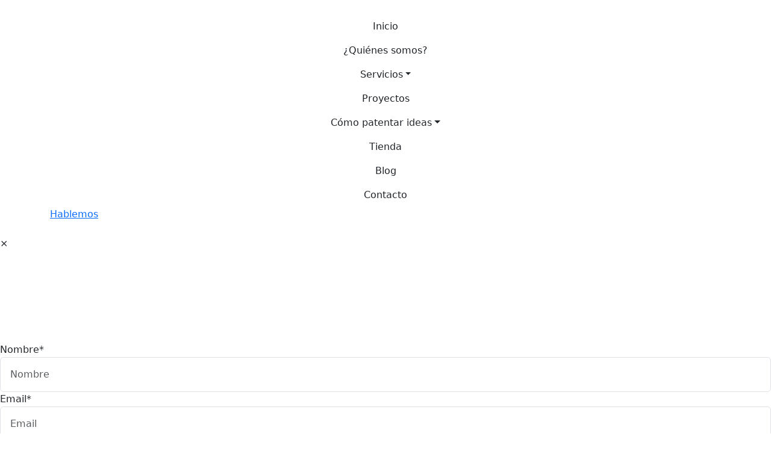

--- FILE ---
content_type: text/html; charset=UTF-8
request_url: https://lafabricadeinventos.com/blog/la-fabrica-de-inventos-opiniones-inventor/
body_size: 25122
content:
<!DOCTYPE html>
<html lang="es">
<head>
<script>
    window.dataLayerPYS = window.dataLayerPYS || [];
    function gtag() {
        dataLayerPYS.push(arguments);
    }
    gtag("consent", "default", {
        ad_storage: "denied",
        ad_user_data: "denied", 
        ad_personalization: "denied",
        analytics_storage: "denied",
        functionality_storage: "denied",
        personalization_storage: "denied",
        security_storage: "granted",
        wait_for_update: 2000,
    });
    gtag("set", "ads_data_redaction", true);
    gtag("set", "url_passthrough", true);
</script>


<!-- Google Tag Manager -->
<script>(function(w,d,s,l,i){w[l]=w[l]||[];w[l].push({'gtm.start':
new Date().getTime(),event:'gtm.js'});var f=d.getElementsByTagName(s)[0],
j=d.createElement(s),dl=l!='dataLayer'?'&l='+l:'';j.async=true;j.src=
'https://www.googletagmanager.com/gtm.js?id='+i+dl;f.parentNode.insertBefore(j,f);
})(window,document,'script','dataLayer','GTM-KNBK7N6');</script>
<!-- End Google Tag Manager --> 
  
  
  <script src="https://www.googleoptimize.com/optimize.js?id=OPT-TB6VSJC"></script>
	    <meta charset="UTF-8">
    <meta name="viewport" content="width=device-width, initial-scale=1">
    <title>La Fábrica de Inventos opiniones sobre quién es un inventorLa Fabrica de Inventos</title>
	<link rel="icon" href="https://lafabricadeinventos.com/wp-content/uploads/2025/07/cropped-lfdi.png" type="image/x-icon">
	<html lang="es">
    <meta name='robots' content='index, follow, max-image-preview:large, max-snippet:-1, max-video-preview:-1' />
	<style>img:is([sizes="auto" i], [sizes^="auto," i]) { contain-intrinsic-size: 3000px 1500px }</style>
	
<!-- Google Tag Manager by PYS -->
    <script data-cfasync="false" data-pagespeed-no-defer>
	    window.dataLayerPYS = window.dataLayerPYS || [];
	</script>
<!-- End Google Tag Manager by PYS -->
	<!-- This site is optimized with the Yoast SEO plugin v25.7 - https://yoast.com/wordpress/plugins/seo/ -->
	<link rel="canonical" href="https://lafabricadeinventos.com/blog/la-fabrica-de-inventos-opiniones-inventor/" />
	<meta property="og:locale" content="es_ES" />
	<meta property="og:type" content="article" />
	<meta property="og:title" content="La Fábrica de Inventos opiniones sobre quién es un inventor" />
	<meta property="og:description" content="La Fábrica de Inventos Opiniones de quién es un inventor. El equipo de La Fábrica de Inventos ha preparado una serie de opiniones y consejos para ayudar a todos aquellos inventores, creativos y emprendedores a desarrollar sus inventos. Cualquier persona que como La Fábrica de Inventos quiera opinar de quien es un inventor lo comente en éste [&hellip;]" />
	<meta property="og:url" content="https://lafabricadeinventos.com/blog/la-fabrica-de-inventos-opiniones-inventor/" />
	<meta property="og:site_name" content="La Fabrica de Inventos" />
	<meta property="article:published_time" content="2021-03-22T13:21:38+00:00" />
	<meta property="og:image" content="https://lafabricadeinventos.com/wp-content/uploads/2025/07/original.jpg" />
	<meta property="og:image:width" content="1355" />
	<meta property="og:image:height" content="988" />
	<meta property="og:image:type" content="image/jpeg" />
	<meta name="author" content="La Fábrica de Inventos" />
	<meta name="twitter:card" content="summary_large_image" />
	<meta name="twitter:label1" content="Escrito por" />
	<meta name="twitter:data1" content="La Fábrica de Inventos" />
	<meta name="twitter:label2" content="Tiempo de lectura" />
	<meta name="twitter:data2" content="1 minuto" />
	<script type="application/ld+json" class="yoast-schema-graph">{"@context":"https://schema.org","@graph":[{"@type":"Article","@id":"https://lafabricadeinventos.com/blog/la-fabrica-de-inventos-opiniones-inventor/#article","isPartOf":{"@id":"https://lafabricadeinventos.com/blog/la-fabrica-de-inventos-opiniones-inventor/"},"author":{"name":"La Fábrica de Inventos","@id":"https://lafabricadeinventos.com/#/schema/person/2168d2f49096db700339a70384ea22a9"},"headline":"La Fábrica de Inventos Opiniones de quién es un inventor.","datePublished":"2021-03-22T13:21:38+00:00","mainEntityOfPage":{"@id":"https://lafabricadeinventos.com/blog/la-fabrica-de-inventos-opiniones-inventor/"},"wordCount":307,"publisher":{"@id":"https://lafabricadeinventos.com/#organization"},"image":{"@id":"https://lafabricadeinventos.com/blog/la-fabrica-de-inventos-opiniones-inventor/#primaryimage"},"thumbnailUrl":"https://lafabricadeinventos.com/wp-content/uploads/2025/07/original.jpg","articleSection":["Inventos"],"inLanguage":"es"},{"@type":"WebPage","@id":"https://lafabricadeinventos.com/blog/la-fabrica-de-inventos-opiniones-inventor/","url":"https://lafabricadeinventos.com/blog/la-fabrica-de-inventos-opiniones-inventor/","name":"La Fábrica de Inventos opiniones sobre quién es un inventor","isPartOf":{"@id":"https://lafabricadeinventos.com/#website"},"primaryImageOfPage":{"@id":"https://lafabricadeinventos.com/blog/la-fabrica-de-inventos-opiniones-inventor/#primaryimage"},"image":{"@id":"https://lafabricadeinventos.com/blog/la-fabrica-de-inventos-opiniones-inventor/#primaryimage"},"thumbnailUrl":"https://lafabricadeinventos.com/wp-content/uploads/2025/07/original.jpg","datePublished":"2021-03-22T13:21:38+00:00","breadcrumb":{"@id":"https://lafabricadeinventos.com/blog/la-fabrica-de-inventos-opiniones-inventor/#breadcrumb"},"inLanguage":"es","potentialAction":[{"@type":"ReadAction","target":["https://lafabricadeinventos.com/blog/la-fabrica-de-inventos-opiniones-inventor/"]}]},{"@type":"ImageObject","inLanguage":"es","@id":"https://lafabricadeinventos.com/blog/la-fabrica-de-inventos-opiniones-inventor/#primaryimage","url":"https://lafabricadeinventos.com/wp-content/uploads/2025/07/original.jpg","contentUrl":"https://lafabricadeinventos.com/wp-content/uploads/2025/07/original.jpg","width":1355,"height":988},{"@type":"BreadcrumbList","@id":"https://lafabricadeinventos.com/blog/la-fabrica-de-inventos-opiniones-inventor/#breadcrumb","itemListElement":[{"@type":"ListItem","position":1,"name":"Portada","item":"https://lafabricadeinventos.com/"},{"@type":"ListItem","position":2,"name":"La Fábrica de Inventos Opiniones de quién es un inventor."}]},{"@type":"WebSite","@id":"https://lafabricadeinventos.com/#website","url":"https://lafabricadeinventos.com/","name":"La Fabrica de Inventos","description":"","publisher":{"@id":"https://lafabricadeinventos.com/#organization"},"potentialAction":[{"@type":"SearchAction","target":{"@type":"EntryPoint","urlTemplate":"https://lafabricadeinventos.com/?s={search_term_string}"},"query-input":{"@type":"PropertyValueSpecification","valueRequired":true,"valueName":"search_term_string"}}],"inLanguage":"es"},{"@type":"Organization","@id":"https://lafabricadeinventos.com/#organization","name":"La Fabrica de Inventos","url":"https://lafabricadeinventos.com/","logo":{"@type":"ImageObject","inLanguage":"es","@id":"https://lafabricadeinventos.com/#/schema/logo/image/","url":"http://localhost/lafabricanueva/wp-content/uploads/2025/06/17-logotipo-la-fabrica-de-inventos-registrado-marca-300x92-1.jpg","contentUrl":"http://localhost/lafabricanueva/wp-content/uploads/2025/06/17-logotipo-la-fabrica-de-inventos-registrado-marca-300x92-1.jpg","width":300,"height":92,"caption":"La Fabrica de Inventos"},"image":{"@id":"https://lafabricadeinventos.com/#/schema/logo/image/"}},{"@type":"Person","@id":"https://lafabricadeinventos.com/#/schema/person/2168d2f49096db700339a70384ea22a9","name":"La Fábrica de Inventos","image":{"@type":"ImageObject","inLanguage":"es","@id":"https://lafabricadeinventos.com/#/schema/person/image/","url":"https://secure.gravatar.com/avatar/4019393a3774895e8164f648cc0cbe61b5200f3c58f3ee08742a20e1ee83ea6e?s=96&d=mm&r=g","contentUrl":"https://secure.gravatar.com/avatar/4019393a3774895e8164f648cc0cbe61b5200f3c58f3ee08742a20e1ee83ea6e?s=96&d=mm&r=g","caption":"La Fábrica de Inventos"},"url":"https://lafabricadeinventos.com/blog/author/df0a79d2fce7962b/"}]}</script>
	<!-- / Yoast SEO plugin. -->


<link rel='dns-prefetch' href='//cdn.jsdelivr.net' />
<link rel='dns-prefetch' href='//use.fontawesome.com' />
<script type="text/javascript">
/* <![CDATA[ */
window._wpemojiSettings = {"baseUrl":"https:\/\/s.w.org\/images\/core\/emoji\/16.0.1\/72x72\/","ext":".png","svgUrl":"https:\/\/s.w.org\/images\/core\/emoji\/16.0.1\/svg\/","svgExt":".svg","source":{"concatemoji":"https:\/\/lafabricadeinventos.com\/wp-includes\/js\/wp-emoji-release.min.js?ver=6.8.2"}};
/*! This file is auto-generated */
!function(s,n){var o,i,e;function c(e){try{var t={supportTests:e,timestamp:(new Date).valueOf()};sessionStorage.setItem(o,JSON.stringify(t))}catch(e){}}function p(e,t,n){e.clearRect(0,0,e.canvas.width,e.canvas.height),e.fillText(t,0,0);var t=new Uint32Array(e.getImageData(0,0,e.canvas.width,e.canvas.height).data),a=(e.clearRect(0,0,e.canvas.width,e.canvas.height),e.fillText(n,0,0),new Uint32Array(e.getImageData(0,0,e.canvas.width,e.canvas.height).data));return t.every(function(e,t){return e===a[t]})}function u(e,t){e.clearRect(0,0,e.canvas.width,e.canvas.height),e.fillText(t,0,0);for(var n=e.getImageData(16,16,1,1),a=0;a<n.data.length;a++)if(0!==n.data[a])return!1;return!0}function f(e,t,n,a){switch(t){case"flag":return n(e,"\ud83c\udff3\ufe0f\u200d\u26a7\ufe0f","\ud83c\udff3\ufe0f\u200b\u26a7\ufe0f")?!1:!n(e,"\ud83c\udde8\ud83c\uddf6","\ud83c\udde8\u200b\ud83c\uddf6")&&!n(e,"\ud83c\udff4\udb40\udc67\udb40\udc62\udb40\udc65\udb40\udc6e\udb40\udc67\udb40\udc7f","\ud83c\udff4\u200b\udb40\udc67\u200b\udb40\udc62\u200b\udb40\udc65\u200b\udb40\udc6e\u200b\udb40\udc67\u200b\udb40\udc7f");case"emoji":return!a(e,"\ud83e\udedf")}return!1}function g(e,t,n,a){var r="undefined"!=typeof WorkerGlobalScope&&self instanceof WorkerGlobalScope?new OffscreenCanvas(300,150):s.createElement("canvas"),o=r.getContext("2d",{willReadFrequently:!0}),i=(o.textBaseline="top",o.font="600 32px Arial",{});return e.forEach(function(e){i[e]=t(o,e,n,a)}),i}function t(e){var t=s.createElement("script");t.src=e,t.defer=!0,s.head.appendChild(t)}"undefined"!=typeof Promise&&(o="wpEmojiSettingsSupports",i=["flag","emoji"],n.supports={everything:!0,everythingExceptFlag:!0},e=new Promise(function(e){s.addEventListener("DOMContentLoaded",e,{once:!0})}),new Promise(function(t){var n=function(){try{var e=JSON.parse(sessionStorage.getItem(o));if("object"==typeof e&&"number"==typeof e.timestamp&&(new Date).valueOf()<e.timestamp+604800&&"object"==typeof e.supportTests)return e.supportTests}catch(e){}return null}();if(!n){if("undefined"!=typeof Worker&&"undefined"!=typeof OffscreenCanvas&&"undefined"!=typeof URL&&URL.createObjectURL&&"undefined"!=typeof Blob)try{var e="postMessage("+g.toString()+"("+[JSON.stringify(i),f.toString(),p.toString(),u.toString()].join(",")+"));",a=new Blob([e],{type:"text/javascript"}),r=new Worker(URL.createObjectURL(a),{name:"wpTestEmojiSupports"});return void(r.onmessage=function(e){c(n=e.data),r.terminate(),t(n)})}catch(e){}c(n=g(i,f,p,u))}t(n)}).then(function(e){for(var t in e)n.supports[t]=e[t],n.supports.everything=n.supports.everything&&n.supports[t],"flag"!==t&&(n.supports.everythingExceptFlag=n.supports.everythingExceptFlag&&n.supports[t]);n.supports.everythingExceptFlag=n.supports.everythingExceptFlag&&!n.supports.flag,n.DOMReady=!1,n.readyCallback=function(){n.DOMReady=!0}}).then(function(){return e}).then(function(){var e;n.supports.everything||(n.readyCallback(),(e=n.source||{}).concatemoji?t(e.concatemoji):e.wpemoji&&e.twemoji&&(t(e.twemoji),t(e.wpemoji)))}))}((window,document),window._wpemojiSettings);
/* ]]> */
</script>
<style id='wp-emoji-styles-inline-css' type='text/css'>

	img.wp-smiley, img.emoji {
		display: inline !important;
		border: none !important;
		box-shadow: none !important;
		height: 1em !important;
		width: 1em !important;
		margin: 0 0.07em !important;
		vertical-align: -0.1em !important;
		background: none !important;
		padding: 0 !important;
	}
</style>
<link rel='stylesheet' id='wp-block-library-css' href='https://lafabricadeinventos.com/wp-includes/css/dist/block-library/style.min.css?ver=6.8.2' type='text/css' media='all' />
<style id='classic-theme-styles-inline-css' type='text/css'>
/*! This file is auto-generated */
.wp-block-button__link{color:#fff;background-color:#32373c;border-radius:9999px;box-shadow:none;text-decoration:none;padding:calc(.667em + 2px) calc(1.333em + 2px);font-size:1.125em}.wp-block-file__button{background:#32373c;color:#fff;text-decoration:none}
</style>
<style id='global-styles-inline-css' type='text/css'>
:root{--wp--preset--aspect-ratio--square: 1;--wp--preset--aspect-ratio--4-3: 4/3;--wp--preset--aspect-ratio--3-4: 3/4;--wp--preset--aspect-ratio--3-2: 3/2;--wp--preset--aspect-ratio--2-3: 2/3;--wp--preset--aspect-ratio--16-9: 16/9;--wp--preset--aspect-ratio--9-16: 9/16;--wp--preset--color--black: #000000;--wp--preset--color--cyan-bluish-gray: #abb8c3;--wp--preset--color--white: #ffffff;--wp--preset--color--pale-pink: #f78da7;--wp--preset--color--vivid-red: #cf2e2e;--wp--preset--color--luminous-vivid-orange: #ff6900;--wp--preset--color--luminous-vivid-amber: #fcb900;--wp--preset--color--light-green-cyan: #7bdcb5;--wp--preset--color--vivid-green-cyan: #00d084;--wp--preset--color--pale-cyan-blue: #8ed1fc;--wp--preset--color--vivid-cyan-blue: #0693e3;--wp--preset--color--vivid-purple: #9b51e0;--wp--preset--gradient--vivid-cyan-blue-to-vivid-purple: linear-gradient(135deg,rgba(6,147,227,1) 0%,rgb(155,81,224) 100%);--wp--preset--gradient--light-green-cyan-to-vivid-green-cyan: linear-gradient(135deg,rgb(122,220,180) 0%,rgb(0,208,130) 100%);--wp--preset--gradient--luminous-vivid-amber-to-luminous-vivid-orange: linear-gradient(135deg,rgba(252,185,0,1) 0%,rgba(255,105,0,1) 100%);--wp--preset--gradient--luminous-vivid-orange-to-vivid-red: linear-gradient(135deg,rgba(255,105,0,1) 0%,rgb(207,46,46) 100%);--wp--preset--gradient--very-light-gray-to-cyan-bluish-gray: linear-gradient(135deg,rgb(238,238,238) 0%,rgb(169,184,195) 100%);--wp--preset--gradient--cool-to-warm-spectrum: linear-gradient(135deg,rgb(74,234,220) 0%,rgb(151,120,209) 20%,rgb(207,42,186) 40%,rgb(238,44,130) 60%,rgb(251,105,98) 80%,rgb(254,248,76) 100%);--wp--preset--gradient--blush-light-purple: linear-gradient(135deg,rgb(255,206,236) 0%,rgb(152,150,240) 100%);--wp--preset--gradient--blush-bordeaux: linear-gradient(135deg,rgb(254,205,165) 0%,rgb(254,45,45) 50%,rgb(107,0,62) 100%);--wp--preset--gradient--luminous-dusk: linear-gradient(135deg,rgb(255,203,112) 0%,rgb(199,81,192) 50%,rgb(65,88,208) 100%);--wp--preset--gradient--pale-ocean: linear-gradient(135deg,rgb(255,245,203) 0%,rgb(182,227,212) 50%,rgb(51,167,181) 100%);--wp--preset--gradient--electric-grass: linear-gradient(135deg,rgb(202,248,128) 0%,rgb(113,206,126) 100%);--wp--preset--gradient--midnight: linear-gradient(135deg,rgb(2,3,129) 0%,rgb(40,116,252) 100%);--wp--preset--font-size--small: 13px;--wp--preset--font-size--medium: 20px;--wp--preset--font-size--large: 36px;--wp--preset--font-size--x-large: 42px;--wp--preset--spacing--20: 0.44rem;--wp--preset--spacing--30: 0.67rem;--wp--preset--spacing--40: 1rem;--wp--preset--spacing--50: 1.5rem;--wp--preset--spacing--60: 2.25rem;--wp--preset--spacing--70: 3.38rem;--wp--preset--spacing--80: 5.06rem;--wp--preset--shadow--natural: 6px 6px 9px rgba(0, 0, 0, 0.2);--wp--preset--shadow--deep: 12px 12px 50px rgba(0, 0, 0, 0.4);--wp--preset--shadow--sharp: 6px 6px 0px rgba(0, 0, 0, 0.2);--wp--preset--shadow--outlined: 6px 6px 0px -3px rgba(255, 255, 255, 1), 6px 6px rgba(0, 0, 0, 1);--wp--preset--shadow--crisp: 6px 6px 0px rgba(0, 0, 0, 1);}:where(.is-layout-flex){gap: 0.5em;}:where(.is-layout-grid){gap: 0.5em;}body .is-layout-flex{display: flex;}.is-layout-flex{flex-wrap: wrap;align-items: center;}.is-layout-flex > :is(*, div){margin: 0;}body .is-layout-grid{display: grid;}.is-layout-grid > :is(*, div){margin: 0;}:where(.wp-block-columns.is-layout-flex){gap: 2em;}:where(.wp-block-columns.is-layout-grid){gap: 2em;}:where(.wp-block-post-template.is-layout-flex){gap: 1.25em;}:where(.wp-block-post-template.is-layout-grid){gap: 1.25em;}.has-black-color{color: var(--wp--preset--color--black) !important;}.has-cyan-bluish-gray-color{color: var(--wp--preset--color--cyan-bluish-gray) !important;}.has-white-color{color: var(--wp--preset--color--white) !important;}.has-pale-pink-color{color: var(--wp--preset--color--pale-pink) !important;}.has-vivid-red-color{color: var(--wp--preset--color--vivid-red) !important;}.has-luminous-vivid-orange-color{color: var(--wp--preset--color--luminous-vivid-orange) !important;}.has-luminous-vivid-amber-color{color: var(--wp--preset--color--luminous-vivid-amber) !important;}.has-light-green-cyan-color{color: var(--wp--preset--color--light-green-cyan) !important;}.has-vivid-green-cyan-color{color: var(--wp--preset--color--vivid-green-cyan) !important;}.has-pale-cyan-blue-color{color: var(--wp--preset--color--pale-cyan-blue) !important;}.has-vivid-cyan-blue-color{color: var(--wp--preset--color--vivid-cyan-blue) !important;}.has-vivid-purple-color{color: var(--wp--preset--color--vivid-purple) !important;}.has-black-background-color{background-color: var(--wp--preset--color--black) !important;}.has-cyan-bluish-gray-background-color{background-color: var(--wp--preset--color--cyan-bluish-gray) !important;}.has-white-background-color{background-color: var(--wp--preset--color--white) !important;}.has-pale-pink-background-color{background-color: var(--wp--preset--color--pale-pink) !important;}.has-vivid-red-background-color{background-color: var(--wp--preset--color--vivid-red) !important;}.has-luminous-vivid-orange-background-color{background-color: var(--wp--preset--color--luminous-vivid-orange) !important;}.has-luminous-vivid-amber-background-color{background-color: var(--wp--preset--color--luminous-vivid-amber) !important;}.has-light-green-cyan-background-color{background-color: var(--wp--preset--color--light-green-cyan) !important;}.has-vivid-green-cyan-background-color{background-color: var(--wp--preset--color--vivid-green-cyan) !important;}.has-pale-cyan-blue-background-color{background-color: var(--wp--preset--color--pale-cyan-blue) !important;}.has-vivid-cyan-blue-background-color{background-color: var(--wp--preset--color--vivid-cyan-blue) !important;}.has-vivid-purple-background-color{background-color: var(--wp--preset--color--vivid-purple) !important;}.has-black-border-color{border-color: var(--wp--preset--color--black) !important;}.has-cyan-bluish-gray-border-color{border-color: var(--wp--preset--color--cyan-bluish-gray) !important;}.has-white-border-color{border-color: var(--wp--preset--color--white) !important;}.has-pale-pink-border-color{border-color: var(--wp--preset--color--pale-pink) !important;}.has-vivid-red-border-color{border-color: var(--wp--preset--color--vivid-red) !important;}.has-luminous-vivid-orange-border-color{border-color: var(--wp--preset--color--luminous-vivid-orange) !important;}.has-luminous-vivid-amber-border-color{border-color: var(--wp--preset--color--luminous-vivid-amber) !important;}.has-light-green-cyan-border-color{border-color: var(--wp--preset--color--light-green-cyan) !important;}.has-vivid-green-cyan-border-color{border-color: var(--wp--preset--color--vivid-green-cyan) !important;}.has-pale-cyan-blue-border-color{border-color: var(--wp--preset--color--pale-cyan-blue) !important;}.has-vivid-cyan-blue-border-color{border-color: var(--wp--preset--color--vivid-cyan-blue) !important;}.has-vivid-purple-border-color{border-color: var(--wp--preset--color--vivid-purple) !important;}.has-vivid-cyan-blue-to-vivid-purple-gradient-background{background: var(--wp--preset--gradient--vivid-cyan-blue-to-vivid-purple) !important;}.has-light-green-cyan-to-vivid-green-cyan-gradient-background{background: var(--wp--preset--gradient--light-green-cyan-to-vivid-green-cyan) !important;}.has-luminous-vivid-amber-to-luminous-vivid-orange-gradient-background{background: var(--wp--preset--gradient--luminous-vivid-amber-to-luminous-vivid-orange) !important;}.has-luminous-vivid-orange-to-vivid-red-gradient-background{background: var(--wp--preset--gradient--luminous-vivid-orange-to-vivid-red) !important;}.has-very-light-gray-to-cyan-bluish-gray-gradient-background{background: var(--wp--preset--gradient--very-light-gray-to-cyan-bluish-gray) !important;}.has-cool-to-warm-spectrum-gradient-background{background: var(--wp--preset--gradient--cool-to-warm-spectrum) !important;}.has-blush-light-purple-gradient-background{background: var(--wp--preset--gradient--blush-light-purple) !important;}.has-blush-bordeaux-gradient-background{background: var(--wp--preset--gradient--blush-bordeaux) !important;}.has-luminous-dusk-gradient-background{background: var(--wp--preset--gradient--luminous-dusk) !important;}.has-pale-ocean-gradient-background{background: var(--wp--preset--gradient--pale-ocean) !important;}.has-electric-grass-gradient-background{background: var(--wp--preset--gradient--electric-grass) !important;}.has-midnight-gradient-background{background: var(--wp--preset--gradient--midnight) !important;}.has-small-font-size{font-size: var(--wp--preset--font-size--small) !important;}.has-medium-font-size{font-size: var(--wp--preset--font-size--medium) !important;}.has-large-font-size{font-size: var(--wp--preset--font-size--large) !important;}.has-x-large-font-size{font-size: var(--wp--preset--font-size--x-large) !important;}
:where(.wp-block-post-template.is-layout-flex){gap: 1.25em;}:where(.wp-block-post-template.is-layout-grid){gap: 1.25em;}
:where(.wp-block-columns.is-layout-flex){gap: 2em;}:where(.wp-block-columns.is-layout-grid){gap: 2em;}
:root :where(.wp-block-pullquote){font-size: 1.5em;line-height: 1.6;}
</style>
<link rel='stylesheet' id='contact-form-7-css' href='https://lafabricadeinventos.com/wp-content/plugins/contact-form-7/includes/css/styles.css?ver=6.1.1' type='text/css' media='all' />
<link rel='stylesheet' id='sr7css-css' href='//lafabricadeinventos.com/wp-content/plugins/revslider/public/css/sr7.css?ver=6.7.25' type='text/css' media='all' />
<link rel='stylesheet' id='wpcf7-redirect-script-frontend-css' href='https://lafabricadeinventos.com/wp-content/plugins/wpcf7-redirect/build/assets/frontend-script.css?ver=2c532d7e2be36f6af233' type='text/css' media='all' />
<link rel='stylesheet' id='ssa-upcoming-appointments-card-style-css' href='https://lafabricadeinventos.com/wp-content/plugins/simply-schedule-appointments/assets/css/upcoming-appointments.css?ver=1.6.8.47' type='text/css' media='all' />
<link rel='stylesheet' id='ssa-styles-css' href='https://lafabricadeinventos.com/wp-content/plugins/simply-schedule-appointments/assets/css/ssa-styles.css?ver=1.6.8.47' type='text/css' media='all' />
<link rel='stylesheet' id='lfdi-style-css' href='https://lafabricadeinventos.com/wp-content/themes/lafabricadeinventos/assets/css/style.css?ver=1756714597' type='text/css' media='all' />
<link rel='stylesheet' id='font-awesome-css' href='https://use.fontawesome.com/releases/v5.15.4/css/all.css?ver=6.8.2' type='text/css' media='all' />
<link rel='stylesheet' id='slick-css-css' href='https://cdn.jsdelivr.net/npm/slick-carousel@1.8.1/slick/slick.css?ver=6.8.2' type='text/css' media='all' />
<link rel='stylesheet' id='slick-theme-css-css' href='https://cdn.jsdelivr.net/npm/slick-carousel@1.8.1/slick/slick-theme.css?ver=6.8.2' type='text/css' media='all' />
<link rel='stylesheet' id='bootstrap-css-css' href='https://cdn.jsdelivr.net/npm/bootstrap@5.3.3/dist/css/bootstrap.min.css?ver=6.8.2' type='text/css' media='all' />
<link rel='stylesheet' id='chaty-front-css-css' href='https://lafabricadeinventos.com/wp-content/plugins/chaty/css/chaty-front.min.css?ver=3.4.61751879879' type='text/css' media='all' />
<script type="text/javascript" src="https://lafabricadeinventos.com/wp-includes/js/jquery/jquery.min.js?ver=3.7.1" id="jquery-core-js"></script>
<script type="text/javascript" src="https://lafabricadeinventos.com/wp-includes/js/jquery/jquery-migrate.min.js?ver=3.4.1" id="jquery-migrate-js"></script>
<script type="text/javascript" src="https://lafabricadeinventos.com/wp-content/plugins/handl-utm-grabber/js/js.cookie.js?ver=6.8.2" id="js.cookie-js"></script>
<script type="text/javascript" id="handl-utm-grabber-js-extra">
/* <![CDATA[ */
var handl_utm = [];
/* ]]> */
</script>
<script type="text/javascript" src="https://lafabricadeinventos.com/wp-content/plugins/handl-utm-grabber/js/handl-utm-grabber.js?ver=6.8.2" id="handl-utm-grabber-js"></script>
<script type="text/javascript" src="//lafabricadeinventos.com/wp-content/plugins/revslider/public/js/libs/tptools.js?ver=6.7.25" id="tp-tools-js" async="async" data-wp-strategy="async"></script>
<script type="text/javascript" src="//lafabricadeinventos.com/wp-content/plugins/revslider/public/js/sr7.js?ver=6.7.25" id="sr7-js" async="async" data-wp-strategy="async"></script>
<link rel="https://api.w.org/" href="https://lafabricadeinventos.com/wp-json/" /><link rel="alternate" title="JSON" type="application/json" href="https://lafabricadeinventos.com/wp-json/wp/v2/posts/81228" /><meta name="generator" content="WordPress 6.8.2" />
<link rel='shortlink' href='https://lafabricadeinventos.com/?p=81228' />
<link rel="alternate" title="oEmbed (JSON)" type="application/json+oembed" href="https://lafabricadeinventos.com/wp-json/oembed/1.0/embed?url=https%3A%2F%2Flafabricadeinventos.com%2Fblog%2Fla-fabrica-de-inventos-opiniones-inventor%2F" />
<link rel="alternate" title="oEmbed (XML)" type="text/xml+oembed" href="https://lafabricadeinventos.com/wp-json/oembed/1.0/embed?url=https%3A%2F%2Flafabricadeinventos.com%2Fblog%2Fla-fabrica-de-inventos-opiniones-inventor%2F&#038;format=xml" />
<noscript><style>.lazyload[data-src]{display:none !important;}</style></noscript><style>.lazyload{background-image:none !important;}.lazyload:before{background-image:none !important;}</style><link rel="preconnect" href="https://fonts.googleapis.com">
<link rel="preconnect" href="https://fonts.gstatic.com/" crossorigin>
<meta name="generator" content="Powered by Slider Revolution 6.7.25 - responsive, Mobile-Friendly Slider Plugin for WordPress with comfortable drag and drop interface." />
<script>
	window._tpt			??= {};
	window.SR7			??= {};
	_tpt.R				??= {};
	_tpt.R.fonts		??= {};
	_tpt.R.fonts.customFonts??= {};
	SR7.devMode			=  false;
	SR7.F 				??= {};
	SR7.G				??= {};
	SR7.LIB				??= {};
	SR7.E				??= {};
	SR7.E.gAddons		??= {};
	SR7.E.php 			??= {};
	SR7.E.nonce			= '6a1053c8fd';
	SR7.E.ajaxurl		= 'https://lafabricadeinventos.com/wp-admin/admin-ajax.php';
	SR7.E.resturl		= 'https://lafabricadeinventos.com/wp-json/';
	SR7.E.slug_path		= 'revslider/revslider.php';
	SR7.E.slug			= 'revslider';
	SR7.E.plugin_url	= 'https://lafabricadeinventos.com/wp-content/plugins/revslider/';
	SR7.E.wp_plugin_url = 'https://lafabricadeinventos.com/wp-content/plugins/';
	SR7.E.revision		= '6.7.25';
	SR7.E.fontBaseUrl	= '';
	SR7.G.breakPoints 	= [1240,1024,778,480];
	SR7.E.modules 		= ['module','page','slide','layer','draw','animate','srtools','canvas','defaults','carousel','navigation','media','modifiers','migration'];
	SR7.E.libs 			= ['WEBGL'];
	SR7.E.css 			= ['csslp','cssbtns','cssfilters','cssnav','cssmedia'];
	SR7.E.resources		= {};
	SR7.JSON			??= {};
/*! Slider Revolution 7.0 - Page Processor */
!function(){"use strict";window.SR7??={},window._tpt??={},SR7.version="Slider Revolution 6.7.16",_tpt.getWinDim=function(t){_tpt.screenHeightWithUrlBar??=window.innerHeight;let e=SR7.F?.modal?.visible&&SR7.M[SR7.F.module.getIdByAlias(SR7.F.modal.requested)];_tpt.scrollBar=window.innerWidth!==document.documentElement.clientWidth||e&&window.innerWidth!==e.c.module.clientWidth,_tpt.winW=window.innerWidth-(_tpt.scrollBar||"prepare"==t?_tpt.scrollBarW??_tpt.mesureScrollBar():0),_tpt.winH=window.innerHeight,_tpt.winWAll=document.documentElement.clientWidth},_tpt.getResponsiveLevel=function(t,e){SR7.M[e];return _tpt.closestGE(t,_tpt.winWAll)},_tpt.mesureScrollBar=function(){let t=document.createElement("div");return t.className="RSscrollbar-measure",t.style.width="100px",t.style.height="100px",t.style.overflow="scroll",t.style.position="absolute",t.style.top="-9999px",document.body.appendChild(t),_tpt.scrollBarW=t.offsetWidth-t.clientWidth,document.body.removeChild(t),_tpt.scrollBarW},_tpt.loadCSS=async function(t,e,s){return s?_tpt.R.fonts.required[e].status=1:(_tpt.R[e]??={},_tpt.R[e].status=1),new Promise(((n,i)=>{if(_tpt.isStylesheetLoaded(t))s?_tpt.R.fonts.required[e].status=2:_tpt.R[e].status=2,n();else{const o=document.createElement("link");o.rel="stylesheet";let l="text",r="css";o["type"]=l+"/"+r,o.href=t,o.onload=()=>{s?_tpt.R.fonts.required[e].status=2:_tpt.R[e].status=2,n()},o.onerror=()=>{s?_tpt.R.fonts.required[e].status=3:_tpt.R[e].status=3,i(new Error(`Failed to load CSS: ${t}`))},document.head.appendChild(o)}}))},_tpt.addContainer=function(t){const{tag:e="div",id:s,class:n,datas:i,textContent:o,iHTML:l}=t,r=document.createElement(e);if(s&&""!==s&&(r.id=s),n&&""!==n&&(r.className=n),i)for(const[t,e]of Object.entries(i))"style"==t?r.style.cssText=e:r.setAttribute(`data-${t}`,e);return o&&(r.textContent=o),l&&(r.innerHTML=l),r},_tpt.collector=function(){return{fragment:new DocumentFragment,add(t){var e=_tpt.addContainer(t);return this.fragment.appendChild(e),e},append(t){t.appendChild(this.fragment)}}},_tpt.isStylesheetLoaded=function(t){let e=t.split("?")[0];return Array.from(document.querySelectorAll('link[rel="stylesheet"], link[rel="preload"]')).some((t=>t.href.split("?")[0]===e))},_tpt.preloader={requests:new Map,preloaderTemplates:new Map,show:function(t,e){if(!e||!t)return;const{type:s,color:n}=e;if(s<0||"off"==s)return;const i=`preloader_${s}`;let o=this.preloaderTemplates.get(i);o||(o=this.build(s,n),this.preloaderTemplates.set(i,o)),this.requests.has(t)||this.requests.set(t,{count:0});const l=this.requests.get(t);clearTimeout(l.timer),l.count++,1===l.count&&(l.timer=setTimeout((()=>{l.preloaderClone=o.cloneNode(!0),l.anim&&l.anim.kill(),void 0!==_tpt.gsap?l.anim=_tpt.gsap.fromTo(l.preloaderClone,1,{opacity:0},{opacity:1}):l.preloaderClone.classList.add("sr7-fade-in"),t.appendChild(l.preloaderClone)}),150))},hide:function(t){if(!this.requests.has(t))return;const e=this.requests.get(t);e.count--,e.count<0&&(e.count=0),e.anim&&e.anim.kill(),0===e.count&&(clearTimeout(e.timer),e.preloaderClone&&(e.preloaderClone.classList.remove("sr7-fade-in"),e.anim=_tpt.gsap.to(e.preloaderClone,.3,{opacity:0,onComplete:function(){e.preloaderClone.remove()}})))},state:function(t){if(!this.requests.has(t))return!1;return this.requests.get(t).count>0},build:(t,e="#ffffff",s="")=>{if(t<0||"off"===t)return null;const n=parseInt(t);if(t="prlt"+n,isNaN(n))return null;if(_tpt.loadCSS(SR7.E.plugin_url+"public/css/preloaders/t"+n+".css","preloader_"+t),isNaN(n)||n<6){const i=`background-color:${e}`,o=1===n||2==n?i:"",l=3===n||4==n?i:"",r=_tpt.collector();["dot1","dot2","bounce1","bounce2","bounce3"].forEach((t=>r.add({tag:"div",class:t,datas:{style:l}})));const d=_tpt.addContainer({tag:"sr7-prl",class:`${t} ${s}`,datas:{style:o}});return r.append(d),d}{let i={};if(7===n){let t;e.startsWith("#")?(t=e.replace("#",""),t=`rgba(${parseInt(t.substring(0,2),16)}, ${parseInt(t.substring(2,4),16)}, ${parseInt(t.substring(4,6),16)}, `):e.startsWith("rgb")&&(t=e.slice(e.indexOf("(")+1,e.lastIndexOf(")")).split(",").map((t=>t.trim())),t=`rgba(${t[0]}, ${t[1]}, ${t[2]}, `),t&&(i.style=`border-top-color: ${t}0.65); border-bottom-color: ${t}0.15); border-left-color: ${t}0.65); border-right-color: ${t}0.15)`)}else 12===n&&(i.style=`background:${e}`);const o=[10,0,4,2,5,9,0,4,4,2][n-6],l=_tpt.collector(),r=l.add({tag:"div",class:"sr7-prl-inner",datas:i});Array.from({length:o}).forEach((()=>r.appendChild(l.add({tag:"span",datas:{style:`background:${e}`}}))));const d=_tpt.addContainer({tag:"sr7-prl",class:`${t} ${s}`});return l.append(d),d}}},SR7.preLoader={show:(t,e)=>{"off"!==(SR7.M[t]?.settings?.pLoader?.type??"off")&&_tpt.preloader.show(e||SR7.M[t].c.module,SR7.M[t]?.settings?.pLoader??{color:"#fff",type:10})},hide:(t,e)=>{"off"!==(SR7.M[t]?.settings?.pLoader?.type??"off")&&_tpt.preloader.hide(e||SR7.M[t].c.module)},state:(t,e)=>_tpt.preloader.state(e||SR7.M[t].c.module)},_tpt.prepareModuleHeight=function(t){window.SR7.M??={},window.SR7.M[t.id]??={},"ignore"==t.googleFont&&(SR7.E.ignoreGoogleFont=!0);let e=window.SR7.M[t.id];if(null==_tpt.scrollBarW&&_tpt.mesureScrollBar(),e.c??={},e.states??={},e.settings??={},e.settings.size??={},t.fixed&&(e.settings.fixed=!0),e.c.module=document.getElementById(t.id),e.c.adjuster=e.c.module.getElementsByTagName("sr7-adjuster")[0],e.c.content=e.c.module.getElementsByTagName("sr7-content")[0],"carousel"==t.type&&(e.c.carousel=e.c.content.getElementsByTagName("sr7-carousel")[0]),null==e.c.module||null==e.c.module)return;t.plType&&t.plColor&&(e.settings.pLoader={type:t.plType,color:t.plColor}),void 0===t.plType||"off"===t.plType||SR7.preLoader.state(t.id)&&SR7.preLoader.state(t.id,e.c.module)||SR7.preLoader.show(t.id,e.c.module),_tpt.winW||_tpt.getWinDim("prepare"),_tpt.getWinDim();let s=""+e.c.module.dataset?.modal;"modal"==s||"true"==s||"undefined"!==s&&"false"!==s||(e.settings.size.fullWidth=t.size.fullWidth,e.LEV??=_tpt.getResponsiveLevel(window.SR7.G.breakPoints,t.id),t.vpt=_tpt.fillArray(t.vpt,5),e.settings.vPort=t.vpt[e.LEV],void 0!==t.el&&"720"==t.el[4]&&t.gh[4]!==t.el[4]&&"960"==t.el[3]&&t.gh[3]!==t.el[3]&&"768"==t.el[2]&&t.gh[2]!==t.el[2]&&delete t.el,e.settings.size.height=null==t.el||null==t.el[e.LEV]||0==t.el[e.LEV]||"auto"==t.el[e.LEV]?_tpt.fillArray(t.gh,5,-1):_tpt.fillArray(t.el,5,-1),e.settings.size.width=_tpt.fillArray(t.gw,5,-1),e.settings.size.minHeight=_tpt.fillArray(t.mh??[0],5,-1),e.cacheSize={fullWidth:e.settings.size?.fullWidth,fullHeight:e.settings.size?.fullHeight},void 0!==t.off&&(t.off?.t&&(e.settings.size.m??={})&&(e.settings.size.m.t=t.off.t),t.off?.b&&(e.settings.size.m??={})&&(e.settings.size.m.b=t.off.b),t.off?.l&&(e.settings.size.p??={})&&(e.settings.size.p.l=t.off.l),t.off?.r&&(e.settings.size.p??={})&&(e.settings.size.p.r=t.off.r),e.offsetPrepared=!0),_tpt.updatePMHeight(t.id,t,!0))},_tpt.updatePMHeight=(t,e,s)=>{let n=SR7.M[t];var i=n.settings.size.fullWidth?_tpt.winW:n.c.module.parentNode.offsetWidth;i=0===i||isNaN(i)?_tpt.winW:i;let o=n.settings.size.width[n.LEV]||n.settings.size.width[n.LEV++]||n.settings.size.width[n.LEV--]||i,l=n.settings.size.height[n.LEV]||n.settings.size.height[n.LEV++]||n.settings.size.height[n.LEV--]||0,r=n.settings.size.minHeight[n.LEV]||n.settings.size.minHeight[n.LEV++]||n.settings.size.minHeight[n.LEV--]||0;if(l="auto"==l?0:l,l=parseInt(l),"carousel"!==e.type&&(i-=parseInt(e.onw??0)||0),n.MP=!n.settings.size.fullWidth&&i<o||_tpt.winW<o?Math.min(1,i/o):1,e.size.fullScreen||e.size.fullHeight){let t=parseInt(e.fho)||0,s=(""+e.fho).indexOf("%")>-1;e.newh=_tpt.winH-(s?_tpt.winH*t/100:t)}else e.newh=n.MP*Math.max(l,r);if(e.newh+=(parseInt(e.onh??0)||0)+(parseInt(e.carousel?.pt)||0)+(parseInt(e.carousel?.pb)||0),void 0!==e.slideduration&&(e.newh=Math.max(e.newh,parseInt(e.slideduration)/3)),e.shdw&&_tpt.buildShadow(e.id,e),n.c.adjuster.style.height=e.newh+"px",n.c.module.style.height=e.newh+"px",n.c.content.style.height=e.newh+"px",n.states.heightPrepared=!0,n.dims??={},n.dims.moduleRect=n.c.module.getBoundingClientRect(),n.c.content.style.left="-"+n.dims.moduleRect.left+"px",!n.settings.size.fullWidth)return s&&requestAnimationFrame((()=>{i!==n.c.module.parentNode.offsetWidth&&_tpt.updatePMHeight(e.id,e)})),void _tpt.bgStyle(e.id,e,window.innerWidth==_tpt.winW,!0);_tpt.bgStyle(e.id,e,window.innerWidth==_tpt.winW,!0),requestAnimationFrame((function(){s&&requestAnimationFrame((()=>{i!==n.c.module.parentNode.offsetWidth&&_tpt.updatePMHeight(e.id,e)}))})),n.earlyResizerFunction||(n.earlyResizerFunction=function(){requestAnimationFrame((function(){_tpt.getWinDim(),_tpt.moduleDefaults(e.id,e),_tpt.updateSlideBg(t,!0)}))},window.addEventListener("resize",n.earlyResizerFunction))},_tpt.buildShadow=function(t,e){let s=SR7.M[t];null==s.c.shadow&&(s.c.shadow=document.createElement("sr7-module-shadow"),s.c.shadow.classList.add("sr7-shdw-"+e.shdw),s.c.content.appendChild(s.c.shadow))},_tpt.bgStyle=async(t,e,s,n,i)=>{const o=SR7.M[t];if((e=e??o.settings).fixed&&!o.c.module.classList.contains("sr7-top-fixed")&&(o.c.module.classList.add("sr7-top-fixed"),o.c.module.style.position="fixed",o.c.module.style.width="100%",o.c.module.style.top="0px",o.c.module.style.left="0px",o.c.module.style.pointerEvents="none",o.c.module.style.zIndex=5e3,o.c.content.style.pointerEvents="none"),null==o.c.bgcanvas){let t=document.createElement("sr7-module-bg"),l=!1;if("string"==typeof e?.bg?.color&&e?.bg?.color.includes("{"))if(_tpt.gradient&&_tpt.gsap)e.bg.color=_tpt.gradient.convert(e.bg.color);else try{let t=JSON.parse(e.bg.color);(t?.orig||t?.string)&&(e.bg.color=JSON.parse(e.bg.color))}catch(t){return}let r="string"==typeof e?.bg?.color?e?.bg?.color||"transparent":e?.bg?.color?.string??e?.bg?.color?.orig??e?.bg?.color?.color??"transparent";if(t.style["background"+(String(r).includes("grad")?"":"Color")]=r,("transparent"!==r||i)&&(l=!0),o.offsetPrepared&&(t.style.visibility="hidden"),e?.bg?.image?.src&&(t.style.backgroundImage=`url(${e?.bg?.image.src})`,t.style.backgroundSize=""==(e.bg.image?.size??"")?"cover":e.bg.image.size,t.style.backgroundPosition=e.bg.image.position,t.style.backgroundRepeat=""==e.bg.image.repeat||null==e.bg.image.repeat?"no-repeat":e.bg.image.repeat,l=!0),!l)return;o.c.bgcanvas=t,e.size.fullWidth?t.style.width=_tpt.winW-(s&&_tpt.winH<document.body.offsetHeight?_tpt.scrollBarW:0)+"px":n&&(t.style.width=o.c.module.offsetWidth+"px"),e.sbt?.use?o.c.content.appendChild(o.c.bgcanvas):o.c.module.appendChild(o.c.bgcanvas)}o.c.bgcanvas.style.height=void 0!==e.newh?e.newh+"px":("carousel"==e.type?o.dims.module.h:o.dims.content.h)+"px",o.c.bgcanvas.style.left=!s&&e.sbt?.use||o.c.bgcanvas.closest("SR7-CONTENT")?"0px":"-"+(o?.dims?.moduleRect?.left??0)+"px"},_tpt.updateSlideBg=function(t,e){const s=SR7.M[t];let n=s.settings;s?.c?.bgcanvas&&(n.size.fullWidth?s.c.bgcanvas.style.width=_tpt.winW-(e&&_tpt.winH<document.body.offsetHeight?_tpt.scrollBarW:0)+"px":preparing&&(s.c.bgcanvas.style.width=s.c.module.offsetWidth+"px"))},_tpt.moduleDefaults=(t,e)=>{let s=SR7.M[t];null!=s&&null!=s.c&&null!=s.c.module&&(s.dims??={},s.dims.moduleRect=s.c.module.getBoundingClientRect(),s.c.content.style.left="-"+s.dims.moduleRect.left+"px",s.c.content.style.width=_tpt.winW-_tpt.scrollBarW+"px","carousel"==e.type&&(s.c.module.style.overflow="visible"),_tpt.bgStyle(t,e,window.innerWidth==_tpt.winW))},_tpt.getOffset=t=>{var e=t.getBoundingClientRect(),s=window.pageXOffset||document.documentElement.scrollLeft,n=window.pageYOffset||document.documentElement.scrollTop;return{top:e.top+n,left:e.left+s}},_tpt.fillArray=function(t,e){let s,n;t=Array.isArray(t)?t:[t];let i=Array(e),o=t.length;for(n=0;n<t.length;n++)i[n+(e-o)]=t[n],null==s&&"#"!==t[n]&&(s=t[n]);for(let t=0;t<e;t++)void 0!==i[t]&&"#"!=i[t]||(i[t]=s),s=i[t];return i},_tpt.closestGE=function(t,e){let s=Number.MAX_VALUE,n=-1;for(let i=0;i<t.length;i++)t[i]-1>=e&&t[i]-1-e<s&&(s=t[i]-1-e,n=i);return++n}}();</script>
</head>
<body class="wp-singular post-template-default single single-post postid-81228 single-format-standard wp-theme-lafabricadeinventos">
<div id="modalOverlay" class="modal-overlay" style="display: none;"></div>
<header id="site-header" class="site-header">
    <div class="header-top">
        <div class="container header-inner">
            <div class="site-logo">
                <a href="https://lafabricadeinventos.com">
                    <img src="[data-uri]" alt="La Fabrica de Inventos" data-src="https://lafabricadeinventos.com/wp-content/themes/lafabricadeinventos/assets/images/header/LogoBlanco.svg" decoding="async" class="lazyload"><noscript><img src="https://lafabricadeinventos.com/wp-content/themes/lafabricadeinventos/assets/images/header/LogoBlanco.svg" alt="La Fabrica de Inventos" data-eio="l"></noscript>
                </a>
            </div>

            <nav class="main-nav">
                <ul id="menu-menu-principal" class="navbar-nav gap-4 text-center"><li class="menu-item menu-item-type-post_type menu-item-object-page menu-item-home nav-item"><a href="https://lafabricadeinventos.com/" class="nav-link">Inicio</a></li>
<li class="menu-item menu-item-type-post_type menu-item-object-page nav-item"><a href="https://lafabricadeinventos.com/quienes-somos/" class="nav-link">¿Quiénes somos?</a></li>
<li class="menu-item menu-item-type-post_type menu-item-object-page menu-item-has-children nav-item dropdown"><a href="https://lafabricadeinventos.com/servicios/" class="nav-link dropdown-toggle" data-bs-toggle="dropdown" aria-expanded="false">Servicios</a>
<ul class="dropdown-menu">
	<li class="menu-item menu-item-type-post_type menu-item-object-fi_service nav-item"><a href="https://lafabricadeinventos.com/servicio/buscar-marcas-y-patentes-registradas/" class="nav-link">Buscar Marcas y Patentes Registradas</a></li>
	<li class="menu-item menu-item-type-post_type menu-item-object-fi_service nav-item"><a href="https://lafabricadeinventos.com/servicio/patentar-ideas/" class="nav-link">Patentar Ideas</a></li>
	<li class="menu-item menu-item-type-post_type menu-item-object-fi_service nav-item"><a href="https://lafabricadeinventos.com/servicio/diseno-de-prototipos/" class="nav-link">Diseño de Prototipos</a></li>
	<li class="menu-item menu-item-type-post_type menu-item-object-fi_service nav-item"><a href="https://lafabricadeinventos.com/servicio/vender-mis-productos-en-amazon/" class="nav-link">Vender tus Productos en Amazon</a></li>
	<li class="menu-item menu-item-type-post_type menu-item-object-fi_service nav-item"><a href="https://lafabricadeinventos.com/servicio/vender-patente/" class="nav-link">Vender Patente o Licenciarla</a></li>
	<li class="menu-item menu-item-type-post_type menu-item-object-fi_service nav-item"><a href="https://lafabricadeinventos.com/servicio/comprar-patentes/" class="nav-link">Comprar Patentes Rentables</a></li>
	<li class="menu-item menu-item-type-post_type menu-item-object-fi_service nav-item"><a href="https://lafabricadeinventos.com/servicio/patentar-una-marca/" class="nav-link">Patentar una Marca</a></li>
	<li class="menu-item menu-item-type-post_type menu-item-object-fi_service nav-item"><a href="https://lafabricadeinventos.com/servicio/aplicaciones-web/" class="nav-link">Aplicaciones Web</a></li>
</ul>
</li>
<li class="menu-item menu-item-type-post_type menu-item-object-page nav-item"><a href="https://lafabricadeinventos.com/proyectos/" class="nav-link">Proyectos</a></li>
<li class="menu-item menu-item-type-post_type menu-item-object-page menu-item-has-children nav-item dropdown"><a href="https://lafabricadeinventos.com/como-patentar-ideas/" class="nav-link dropdown-toggle" data-bs-toggle="dropdown" aria-expanded="false">Cómo patentar ideas</a>
<ul class="dropdown-menu">
	<li class="menu-item menu-item-type-post_type menu-item-object-fi_patent nav-item"><a href="https://lafabricadeinventos.com/patente/como-patentar-un-libro/" class="nav-link">Como Patentar un Libro</a></li>
	<li class="menu-item menu-item-type-post_type menu-item-object-fi_patent nav-item"><a href="https://lafabricadeinventos.com/patente/como-patentar-un-videojuego-y-cuanto-cuesta/" class="nav-link">Como Patentar un Videojuego</a></li>
	<li class="menu-item menu-item-type-post_type menu-item-object-fi_patent nav-item"><a href="https://lafabricadeinventos.com/patente/como-patentar-un-juego-de-mesa/" class="nav-link">Como Patentar un Juego de Mesa</a></li>
	<li class="menu-item menu-item-type-post_type menu-item-object-fi_patent nav-item"><a href="https://lafabricadeinventos.com/patente/registrar-una-idea-de-negocio/" class="nav-link">Registrar una Idea de Negocio</a></li>
	<li class="menu-item menu-item-type-post_type menu-item-object-fi_patent nav-item"><a href="https://lafabricadeinventos.com/patente/se-puede-patentar-una-receta/" class="nav-link">Se Puede Patentar una Receta</a></li>
	<li class="menu-item menu-item-type-post_type menu-item-object-fi_patent nav-item"><a href="https://lafabricadeinventos.com/patente/registrar-una-app/" class="nav-link">Como Registrar una App</a></li>
	<li class="menu-item menu-item-type-post_type menu-item-object-fi_patent nav-item"><a href="https://lafabricadeinventos.com/patente/patente-de-procedimiento/" class="nav-link">Patente de Procedimiento</a></li>
	<li class="menu-item menu-item-type-post_type menu-item-object-fi_patent nav-item"><a href="https://lafabricadeinventos.com/patente/como-patentar-un-software/" class="nav-link">Como Patentar un Sofware</a></li>
	<li class="menu-item menu-item-type-post_type menu-item-object-fi_patent nav-item"><a href="https://lafabricadeinventos.com/patente/como-patentar-una-maquina/" class="nav-link">Cómo Patentar una Máquina</a></li>
	<li class="menu-item menu-item-type-post_type menu-item-object-fi_patent nav-item"><a href="https://lafabricadeinventos.com/patente/como-patentar-un-diseno-de-mueble/" class="nav-link">Como Patentar un Diseño de Mueble</a></li>
	<li class="menu-item menu-item-type-post_type menu-item-object-fi_patent nav-item"><a href="https://lafabricadeinventos.com/patente/como-patentar-un-diseno-de-ropa/" class="nav-link">Como Patentar un Diseño de Ropa</a></li>
</ul>
</li>
<li class="menu-item menu-item-type-custom menu-item-object-custom nav-item"><a href="https://lafabricadeinventos.tienda/" class="nav-link">Tienda</a></li>
<li class="menu-item menu-item-type-post_type menu-item-object-page nav-item"><a href="https://lafabricadeinventos.com/blog/" class="nav-link">Blog</a></li>
<li class="menu-item menu-item-type-post_type menu-item-object-page nav-item"><a href="https://lafabricadeinventos.com/contacto-la-fabrica-de-inventos/" class="nav-link">Contacto</a></li>
</ul>            </nav>

            <div class="right-tools">
                <div class="gttranslate">
                    <div class="gtranslate_wrapper" id="gt-wrapper-66548042"></div>                </div>
                <div class="contact-button">
                    <a href="#" data-modal-target="#contactModal"><img src="[data-uri]" class="icon-header lazyload" alt="hablemos" data-src="https://lafabricadeinventos.com/wp-content/themes/lafabricadeinventos/assets/images/header/icono-contacto-blanco.svg" decoding="async"><noscript><img src="https://lafabricadeinventos.com/wp-content/themes/lafabricadeinventos/assets/images/header/icono-contacto-blanco.svg " class="icon-header" alt="hablemos" data-eio="l"></noscript>Hablemos</a>
                </div>
                <button class="navbar-toggler" type="button" aria-label="Menú" aria-expanded="false">
                    <span class="navbar-toggler-icon"></span>
                </button>
            </div>
        </div>
    </div>

    <div class="mobile-menu d-lg-none">
        <div class="mobile-menu-inner">
            <ul id="menu-menu-principal-1" class="mobile-nav"><li id="menu-item-97" class="menu-item menu-item-type-post_type menu-item-object-page menu-item-home menu-item-97"><a href="https://lafabricadeinventos.com/">Inicio</a></li>
<li id="menu-item-79855" class="menu-item menu-item-type-post_type menu-item-object-page menu-item-79855"><a href="https://lafabricadeinventos.com/quienes-somos/">¿Quiénes somos?</a></li>
<li id="menu-item-103" class="menu-item menu-item-type-post_type menu-item-object-page menu-item-has-children menu-item-103"><a href="https://lafabricadeinventos.com/servicios/">Servicios</a>
<ul class="sub-menu">
	<li id="menu-item-80918" class="menu-item menu-item-type-post_type menu-item-object-fi_service menu-item-80918"><a href="https://lafabricadeinventos.com/servicio/buscar-marcas-y-patentes-registradas/">Buscar Marcas y Patentes Registradas</a></li>
	<li id="menu-item-80919" class="menu-item menu-item-type-post_type menu-item-object-fi_service menu-item-80919"><a href="https://lafabricadeinventos.com/servicio/patentar-ideas/">Patentar Ideas</a></li>
	<li id="menu-item-80921" class="menu-item menu-item-type-post_type menu-item-object-fi_service menu-item-80921"><a href="https://lafabricadeinventos.com/servicio/diseno-de-prototipos/">Diseño de Prototipos</a></li>
	<li id="menu-item-80920" class="menu-item menu-item-type-post_type menu-item-object-fi_service menu-item-80920"><a href="https://lafabricadeinventos.com/servicio/vender-mis-productos-en-amazon/">Vender tus Productos en Amazon</a></li>
	<li id="menu-item-81667" class="menu-item menu-item-type-post_type menu-item-object-fi_service menu-item-81667"><a href="https://lafabricadeinventos.com/servicio/vender-patente/">Vender Patente o Licenciarla</a></li>
	<li id="menu-item-80923" class="menu-item menu-item-type-post_type menu-item-object-fi_service menu-item-80923"><a href="https://lafabricadeinventos.com/servicio/comprar-patentes/">Comprar Patentes Rentables</a></li>
	<li id="menu-item-80924" class="menu-item menu-item-type-post_type menu-item-object-fi_service menu-item-80924"><a href="https://lafabricadeinventos.com/servicio/patentar-una-marca/">Patentar una Marca</a></li>
	<li id="menu-item-80925" class="menu-item menu-item-type-post_type menu-item-object-fi_service menu-item-80925"><a href="https://lafabricadeinventos.com/servicio/aplicaciones-web/">Aplicaciones Web</a></li>
</ul>
</li>
<li id="menu-item-80127" class="menu-item menu-item-type-post_type menu-item-object-page menu-item-80127"><a href="https://lafabricadeinventos.com/proyectos/">Proyectos</a></li>
<li id="menu-item-80104" class="menu-item menu-item-type-post_type menu-item-object-page menu-item-has-children menu-item-80104"><a href="https://lafabricadeinventos.com/como-patentar-ideas/">Cómo patentar ideas</a>
<ul class="sub-menu">
	<li id="menu-item-80926" class="menu-item menu-item-type-post_type menu-item-object-fi_patent menu-item-80926"><a href="https://lafabricadeinventos.com/patente/como-patentar-un-libro/">Como Patentar un Libro</a></li>
	<li id="menu-item-80927" class="menu-item menu-item-type-post_type menu-item-object-fi_patent menu-item-80927"><a href="https://lafabricadeinventos.com/patente/como-patentar-un-videojuego-y-cuanto-cuesta/">Como Patentar un Videojuego</a></li>
	<li id="menu-item-80928" class="menu-item menu-item-type-post_type menu-item-object-fi_patent menu-item-80928"><a href="https://lafabricadeinventos.com/patente/como-patentar-un-juego-de-mesa/">Como Patentar un Juego de Mesa</a></li>
	<li id="menu-item-80929" class="menu-item menu-item-type-post_type menu-item-object-fi_patent menu-item-80929"><a href="https://lafabricadeinventos.com/patente/registrar-una-idea-de-negocio/">Registrar una Idea de Negocio</a></li>
	<li id="menu-item-80930" class="menu-item menu-item-type-post_type menu-item-object-fi_patent menu-item-80930"><a href="https://lafabricadeinventos.com/patente/se-puede-patentar-una-receta/">Se Puede Patentar una Receta</a></li>
	<li id="menu-item-80931" class="menu-item menu-item-type-post_type menu-item-object-fi_patent menu-item-80931"><a href="https://lafabricadeinventos.com/patente/registrar-una-app/">Como Registrar una App</a></li>
	<li id="menu-item-80932" class="menu-item menu-item-type-post_type menu-item-object-fi_patent menu-item-80932"><a href="https://lafabricadeinventos.com/patente/patente-de-procedimiento/">Patente de Procedimiento</a></li>
	<li id="menu-item-80933" class="menu-item menu-item-type-post_type menu-item-object-fi_patent menu-item-80933"><a href="https://lafabricadeinventos.com/patente/como-patentar-un-software/">Como Patentar un Sofware</a></li>
	<li id="menu-item-80934" class="menu-item menu-item-type-post_type menu-item-object-fi_patent menu-item-80934"><a href="https://lafabricadeinventos.com/patente/como-patentar-una-maquina/">Cómo Patentar una Máquina</a></li>
	<li id="menu-item-80935" class="menu-item menu-item-type-post_type menu-item-object-fi_patent menu-item-80935"><a href="https://lafabricadeinventos.com/patente/como-patentar-un-diseno-de-mueble/">Como Patentar un Diseño de Mueble</a></li>
	<li id="menu-item-80936" class="menu-item menu-item-type-post_type menu-item-object-fi_patent menu-item-80936"><a href="https://lafabricadeinventos.com/patente/como-patentar-un-diseno-de-ropa/">Como Patentar un Diseño de Ropa</a></li>
</ul>
</li>
<li id="menu-item-80302" class="menu-item menu-item-type-custom menu-item-object-custom menu-item-80302"><a href="https://lafabricadeinventos.tienda/">Tienda</a></li>
<li id="menu-item-79955" class="menu-item menu-item-type-post_type menu-item-object-page menu-item-79955"><a href="https://lafabricadeinventos.com/blog/">Blog</a></li>
<li id="menu-item-79933" class="menu-item menu-item-type-post_type menu-item-object-page menu-item-79933"><a href="https://lafabricadeinventos.com/contacto-la-fabrica-de-inventos/">Contacto</a></li>
</ul>        </div>
    </div>

</header>

<div id="contactModal" class="custom-modal">
  <div class="custom-modal-content">
    <span class="close-modal">&times;</span>
    <div class="custom-modal-body">
                    <div class="col-12 col-lg-4">
                                    <p class="heading-3 text-white text-bold">
                        ¿Cómo podemos ayudarte?                    </p>
                    <img src="[data-uri]" alt="miscelanea" data-src="https://lafabricadeinventos.com/wp-content/themes/lafabricadeinventos/assets/images/viboritas/vibora-celeste.svg" decoding="async" class="lazyload"><noscript><img src="https://lafabricadeinventos.com/wp-content/themes/lafabricadeinventos/assets/images/viboritas/vibora-celeste.svg" alt="miscelanea" data-eio="l"></noscript>
                
                                    <p class="heading-6 text-white text-medium mt-4">
                        Te ayudamos en el desarrollo, patente y comercialización de tus ideas.                    </p>
                            </div>

            <div class="form-contact">
                
<div class="wpcf7 no-js" id="wpcf7-f106-o1" lang="es-ES" dir="ltr" data-wpcf7-id="106">
<div class="screen-reader-response"><p role="status" aria-live="polite" aria-atomic="true"></p> <ul></ul></div>
<form action="/blog/la-fabrica-de-inventos-opiniones-inventor/#wpcf7-f106-o1" method="post" class="wpcf7-form init" aria-label="Formulario de contacto" novalidate="novalidate" data-status="init">
<fieldset class="hidden-fields-container"><input type="hidden" name="_wpcf7" value="106" /><input type="hidden" name="_wpcf7_version" value="6.1.1" /><input type="hidden" name="_wpcf7_locale" value="es_ES" /><input type="hidden" name="_wpcf7_unit_tag" value="wpcf7-f106-o1" /><input type="hidden" name="_wpcf7_container_post" value="0" /><input type="hidden" name="_wpcf7_posted_data_hash" value="" />
</fieldset>
<div class="form-group">
    <label for="nombre" class="text-medium">Nombre*</label>
    <span class="wpcf7-form-control-wrap" data-name="nombre"><input size="40" maxlength="400" class="wpcf7-form-control wpcf7-text wpcf7-validates-as-required form-control p-3" aria-required="true" aria-invalid="false" placeholder="Nombre" value="" type="text" name="nombre" /></span>
</div>
<div class="form-group">
    <label for="email" class="text-medium">Email*</label>
    <span class="wpcf7-form-control-wrap" data-name="email"><input size="40" maxlength="400" class="wpcf7-form-control wpcf7-email wpcf7-validates-as-required wpcf7-text wpcf7-validates-as-email form-control p-3" aria-required="true" aria-invalid="false" placeholder="Email" value="" type="email" name="email" /></span>
</div>
<div class="form-group">
    <label for="telefono" class="text-medium">Teléfono*</label>
    <span class="wpcf7-form-control-wrap" data-name="telefono"><input size="40" maxlength="400" class="wpcf7-form-control wpcf7-tel wpcf7-validates-as-required wpcf7-text wpcf7-validates-as-tel form-control p-3" aria-required="true" aria-invalid="false" placeholder="Nº Teléfono" value="" type="tel" name="telefono" /></span>
</div>

<div class="form-group">
    <label for="exampleFormControlTextarea1" class="text-medium">Escríbenos para que te
asesoremos*</label> 
    <span class="wpcf7-form-control-wrap" data-name="mensaje"><textarea cols="40" rows="3" maxlength="230" class="wpcf7-form-control wpcf7-textarea wpcf7-validates-as-required form-control" aria-required="true" aria-invalid="false" name="mensaje"></textarea></span> Máx 230
</div>

<input type="hidden" name="utm_campaign" value="" />
 
<input type="hidden" name="utm_source" value="" />
 
<input type="hidden" name="utm_medium" value="" />
 
<input type="hidden" name="utm_term" value="" />
 
<input type="hidden" name="utm_content" value="" />
 
<input type="hidden" name="gclid" value="" />
<div class="form-group form-check p-0">
    <label><span class="wpcf7-form-control-wrap" data-name="acceptance-968"><span class="wpcf7-form-control wpcf7-acceptance"><span class="wpcf7-list-item"><label><input type="checkbox" name="acceptance-968" value="1" aria-invalid="false" /><span class="wpcf7-list-item-label">He leído y acepto la <a href="https://lfdipruebas.moovity.io/politica-de-privacidad/" class="text-decoration-none">Política de Privacidad</a></span></label></span></span></span></label>
</div>
<div class="h-captcha" data-sitekey="ec50bc14-6ae2-4e96-9cbe-3ea038f2ed6a" data-size="normal" data-theme="light" data-lang="es"></div><span class="wpcf7-form-control-wrap cf7apps-hcaptcha" data-name="cf7apps-hcaptcha"><input type="hidden" name="cf7apps-hcaptcha" value="" class="wpcf7-form-control"></span>
<input class="wpcf7-form-control wpcf7-submit has-spinner btn-block btn-blue" type="submit" value="Enviar solicitud" /><div class="wpcf7-response-output" aria-hidden="true"></div>
</form>
</div>
            </div>
            </div>
  </div>
</div>


<div id="equipoModal" class="custom-modal custom-modal-equipo" style="display: none;">
  <div class="modal-content text-center p-2 pt-5">
    <span class="close-modal">×</span>
    <h2 class="heading-4 text-black text-center text-xl-left text-medium mb-3">¡Formamos el Equipo Perfecto<br>para que tu Idea Triunfe!</h2>
    <img src="[data-uri]" alt="Separador" class="m-auto m-xl-0 vibora mb-4 lazyload" data-src="https://lafabricadeinventos.com/wp-content/themes/creativedog-timber-theme-v2/assets/images/viboritas/vibora-celeste.svg" decoding="async"><noscript><img src="https://lafabricadeinventos.com/wp-content/themes/creativedog-timber-theme-v2/assets/images/viboritas/vibora-celeste.svg" alt="Separador" class="m-auto m-xl-0 vibora mb-4" data-eio="l"></noscript>
    
<div class="wpcf7 no-js" id="wpcf7-f388-o2" lang="es-ES" dir="ltr" data-wpcf7-id="388">
<div class="screen-reader-response"><p role="status" aria-live="polite" aria-atomic="true"></p> <ul></ul></div>
<form action="/blog/la-fabrica-de-inventos-opiniones-inventor/#wpcf7-f388-o2" method="post" class="wpcf7-form init" aria-label="Formulario de contacto" novalidate="novalidate" data-status="init">
<fieldset class="hidden-fields-container"><input type="hidden" name="_wpcf7" value="388" /><input type="hidden" name="_wpcf7_version" value="6.1.1" /><input type="hidden" name="_wpcf7_locale" value="es_ES" /><input type="hidden" name="_wpcf7_unit_tag" value="wpcf7-f388-o2" /><input type="hidden" name="_wpcf7_container_post" value="0" /><input type="hidden" name="_wpcf7_posted_data_hash" value="" />
</fieldset>
<div class="row form-phone">

<div class="cta-inline-form">
  <span class="wpcf7-form-control-wrap" data-name="telefono"><input size="40" maxlength="9" minlength="8" class="wpcf7-form-control wpcf7-tel wpcf7-validates-as-required wpcf7-text wpcf7-validates-as-tel form-control w-auto" aria-required="true" aria-invalid="false" placeholder="Escribe tu teléfono" value="" type="tel" name="telefono" /></span>
<div class="h-captcha" data-sitekey="ec50bc14-6ae2-4e96-9cbe-3ea038f2ed6a" data-size="normal" data-theme="light" data-lang="es"></div><span class="wpcf7-form-control-wrap cf7apps-hcaptcha" data-name="cf7apps-hcaptcha"><input type="hidden" name="cf7apps-hcaptcha" value="" class="wpcf7-form-control"></span>
  <input class="wpcf7-form-control wpcf7-submit has-spinner btn-orange call-submit" type="submit" value="Llamadme" />
</div>

  <input type="hidden" name="utm_campaign" value="" />
  <input type="hidden" name="utm_source" value="" />
  <input type="hidden" name="utm_medium" value="" />
  <input type="hidden" name="utm_term" value="" />
  <input type="hidden" name="utm_content" value="" />
  <input type="hidden" name="gclid" value="" />

</div><div class="wpcf7-response-output" aria-hidden="true"></div>
</form>
</div>
  </div>
</div>


<section class="hero-section page-lfdi page-blog cabecera-celeste">
    <div class="container">
        <div class="row">
            <div class="col-12 d-flex align-items-center justify-content-center mb-4">
                <div class="breadcumbs-container pl-3 pt-2 pr-3 pb-2 ">
                    <span><span class="breadcrumb_last" aria-current="page">La Fábrica de Inventos Opiniones de quién es un inventor.</span></span>
                </div>
            </div>

            <div class="col-12 col-xl-12 text-center text-lg-left">
                <h1 class="heading-3-blog text-white text-bold test">La Fábrica de Inventos Opiniones de quién es un inventor.</h1>
                <img src="[data-uri]" alt="miscelanea" class="mx-auto mb-4 lazyload" data-src="https://lafabricadeinventos.com/wp-content/themes/lafabricadeinventos/assets/images/viboritas/vibora-celeste.svg" decoding="async"><noscript><img src="https://lafabricadeinventos.com/wp-content/themes/lafabricadeinventos/assets/images/viboritas/vibora-celeste.svg" alt="miscelanea" class="mx-auto mb-4" data-eio="l"></noscript>

                            </div>
        </div>
    </div>
</section>

<section class="container single-post-layout">
    <!-- Contenido principal -->
    <div class="card-blog-info col-12 col-lg-8">
                    <div class="post-content">
                <p>22 de marzo de 2021</p>
                <h1 data-fontsize="50" data-lineheight="55">La Fábrica de Inventos Opiniones de quién es un inventor.</h1>
<p>El equipo de La Fábrica de Inventos ha preparado una serie de opiniones y consejos para ayudar a todos aquellos inventores, creativos y emprendedores a desarrollar sus inventos.</p>
<p>Cualquier persona que como <strong>La Fábrica de Inventos quiera opinar de quien es un inventor</strong> lo comente en éste hilo.</p>
<p>Cada dos semanas publicaremos uno de estos consejos que podréis consultar en la página web de <a href="http://www.lafabricadeinventos.com/" target="_blank" rel="noopener noreferrer nofollow">La Fábrica de Inventos</a> y en las redes sociales de <a href="https://www.facebook.com/LaFabricadeInventos" target="_blank" rel="noopener noreferrer nofollow">Facebook</a>, <a href="https://twitter.com/fabricainvento" target="_blank" rel="noopener noreferrer nofollow">Twitter</a>, <a href="https://www.youtube.com/channel/UCrKHSPIg4XJsomey1FtYOqw" target="_blank" rel="noopener noreferrer nofollow">Youtube</a> y <a href="https://plus.google.com/105771144335113313207/posts?hl=es" target="_blank" rel="noopener noreferrer nofollow">Google+</a>.</p>
<p>¡Os presentamos el primer consejo u opinión de quien es un inventor! ¡Esperamos que lo disfrutéis!</p>
<h2 data-fontsize="18" data-lineheight="18">Aquí podéis ver el vídeo de La Fábrica de Inventos opiniones de quien es un inventor.</h2>
<p><iframe title="¿Quién es un inventor? TÚ: Transforma tus Ideas Innovadoras o Invenciones en Inventos Importantes" width="500" height="281"  frameborder="0" allow="accelerometer; autoplay; clipboard-write; encrypted-media; gyroscope; picture-in-picture; web-share" referrerpolicy="strict-origin-when-cross-origin" allowfullscreen data-src="https://www.youtube.com/embed/KKwIPPUbmDk?feature=oembed" class="lazyload"></iframe></p>
<p>¿Quien es un inventor?<br />
Hola inventores, creativos y emprendedores, soy Guillermo Alonso de La Fábrica de inventos y la pregunta que hoy vamos a responder es ¿Quién es un inventor? Un inventor para nosotros es aquella persona que ha sido capaz de detectar un problema de la sociedad y solucionarlo con un producto. Todos podemos ser inventores, todos somos inventores, lo que pasa que tenemos en la cabeza a grandes inventores como Edison, Einstein, Leonardo da Vinci, que nos hace pequeños, y puede que digas yo no soy inventor, pero cualquier persona que detecta un problema y empieza a diseñar como sería ese producto es un inventor, la diferencia de los inventores que triunfan con los que se quedan en el camino es que los inventores que triunfan han sido capaces de invertir recursos, tiempo, dinero para poder llevar a cabo su idea, así que mucho ánimo y seguid inventando.</p>
            </div>


            </div>

    <!-- Sidebar -->
    <div class="sidebar-sticky-wrapper">
        <aside class="sidebar sticky-sidebar">
            <div class="sidebar-inner p-4">
                                    <div class="widget mb-4">
<h3 class="wp-block-heading">¿Quieres Patentar una Idea? Contacta con nosotros y te asesoramos</h3>
</div><div class="widget mb-4"><p>        <div class="d-flex flex-column flex-lg-row align-items-left">
            <img decoding="async" src="[data-uri]" class="mt-2 lazyload" width="20" height="16" alt="sobre" data-src="https://lafabricadeinventos.com/wp-content/themes/lafabricadeinventos/assets/images/iconos/icon-mail-naranja.svg"><noscript><img decoding="async" src="https://lafabricadeinventos.com/wp-content/themes/lafabricadeinventos/assets/images/iconos/icon-mail-naranja.svg" class="mt-2" width="20" height="16" alt="sobre" data-eio="l"></noscript>
            <div class="fs-16 pl-1">
                <a href="mailto:info@lafabricadeinventos.com" class="text-medium text-decoration-none">
                    info@lafabricadeinventos.com                </a>
            </div>
        </div>
                <div class="d-flex flex-column flex-lg-row align-items-left mb-3">
            <img decoding="async" src="[data-uri]" class="mt-2 lazyload" width="20" height="20" alt="teléfono" data-src="https://lafabricadeinventos.com/wp-content/themes/lafabricadeinventos/assets/images/iconos/icon-telefono-naranja.svg"><noscript><img decoding="async" src="https://lafabricadeinventos.com/wp-content/themes/lafabricadeinventos/assets/images/iconos/icon-telefono-naranja.svg" class="mt-2" width="20" height="20" alt="teléfono" data-eio="l"></noscript>
            <div class="fs-16 pl-1">
                <a href="tel:+34610464245" class="text-medium text-decoration-none">
                    +34 610 46 42 45                </a>
            </div>
        </div>
        <div class="contact-button"><a href="#" data-modal-target="#contactModal" class="button azul">Contacta con nosotros</a></div></p>
</div><div class="widget mb-4">
<div style="height:30px" aria-hidden="true" class="wp-block-spacer"></div>
</div><div class="widget mb-4"><h5 class="text-medium mb-3">¿Necesitas asesoramiento?</h5></div><div class="widget mb-4"><p>
<div class="wpcf7 no-js" id="wpcf7-f388-o3" lang="es-ES" dir="ltr" data-wpcf7-id="388">
<div class="screen-reader-response"><p role="status" aria-live="polite" aria-atomic="true"></p> <ul></ul></div>
<form action="/blog/la-fabrica-de-inventos-opiniones-inventor/#wpcf7-f388-o3" method="post" class="wpcf7-form init" aria-label="Formulario de contacto" novalidate="novalidate" data-status="init">
<fieldset class="hidden-fields-container"><input type="hidden" name="_wpcf7" value="388" /><input type="hidden" name="_wpcf7_version" value="6.1.1" /><input type="hidden" name="_wpcf7_locale" value="es_ES" /><input type="hidden" name="_wpcf7_unit_tag" value="wpcf7-f388-o3" /><input type="hidden" name="_wpcf7_container_post" value="0" /><input type="hidden" name="_wpcf7_posted_data_hash" value="" />
</fieldset>
<div class="row form-phone">

<div class="cta-inline-form">
  <span class="wpcf7-form-control-wrap" data-name="telefono"><input size="40" maxlength="9" minlength="8" class="wpcf7-form-control wpcf7-tel wpcf7-validates-as-required wpcf7-text wpcf7-validates-as-tel form-control w-auto" aria-required="true" aria-invalid="false" placeholder="Escribe tu teléfono" value="" type="tel" name="telefono" /></span>
<div class="h-captcha" data-sitekey="ec50bc14-6ae2-4e96-9cbe-3ea038f2ed6a" data-size="normal" data-theme="light" data-lang="es"></div><span class="wpcf7-form-control-wrap cf7apps-hcaptcha" data-name="cf7apps-hcaptcha"><input type="hidden" name="cf7apps-hcaptcha" value="" class="wpcf7-form-control"></span>
  <input class="wpcf7-form-control wpcf7-submit has-spinner btn-orange call-submit" type="submit" value="Llamadme" />
</div>

  <input type="hidden" name="utm_campaign" value="" />
  <input type="hidden" name="utm_source" value="" />
  <input type="hidden" name="utm_medium" value="" />
  <input type="hidden" name="utm_term" value="" />
  <input type="hidden" name="utm_content" value="" />
  <input type="hidden" name="gclid" value="" />

</div><div class="wpcf7-response-output" aria-hidden="true"></div>
</form>
</div>
</p>
</div>                            </div>
        </aside>
    </div>
</section>

<section class="container">

    <div class="post-taxonomies mt-4">
        
                    <p><strong>Categorías:</strong>
                                    <a href="https://lafabricadeinventos.com/blog/category/inventos/" class="badge category-badge" rel="category tag">
                        Inventos                    </a>
                            </p>
            </div>
</section>

        <section class="bloque-cta mx-4 my-5 py-5 azul" style="background-image: url('https://lafabricadeinventos.com/wp-content/uploads/2025/06/bk-orange-blog.png ');?>">            
            <div class="col-12 justify-content-between align-items-center d-flex flex-column flex-lg-row p-0 px-lg-3">                
                <div class="container text-center text-white col-lg-6">
                                            <h3 class="mb-3 heading-3">¿Quieres hablar con nosotros sobre tu proyecto?</h3>
                    
                                            <p class="mb-4">Tenemos expertos en todos los campos técnicos, profesionales y creativos.</p>
                    
                                                <div class="contact-button"><a href="#" data-modal-target="#contactModal" class="button azul">Hablar con un especialista</a></div>
                                    </div>
            </div>
        </section>
    
    
    <section class="cta-servicios py-5 style-naranja lazyload"
            style="background-size: cover; background-position: center;" data-back="https://lafabricadeinventos.com/wp-content/uploads/2025/06/background-newsletter.jpg">
        <div class="container">
            <div class="row align-items-center justify-content-between text-white g-4">
                <!-- Columna de texto -->
                <div class="col-12 col-md-6">
                                            <h2 class="mb-3 text-mobile">¿Quieres que te asesoremos sobre tu proyecto?</h2>
                        <img src="[data-uri]" alt="decoración" class="mb-2 vibora lazyload" width="53" height="9" data-src="https://lafabricadeinventos.com/wp-content/themes/lafabricadeinventos/assets/images/viboritas/vibora-naranja.svg" decoding="async"><noscript><img src="https://lafabricadeinventos.com/wp-content/themes/lafabricadeinventos/assets/images/viboritas/vibora-naranja.svg" alt="decoración" class="mb-2 vibora" width="53" height="9" data-eio="l"></noscript>
                    
                                            <p class="mb-4 text-mobile">Escríbenos para que podamos contactar contigo y ayudarte a Desarrollar, Patentar y Comercializar tus Ideas.</p>
                    
                                    </div>

                <!-- Columna de formulario -->
                                    <div class="col-12 col-md-6">
                        <div class="cta-formulario">
                            
<div class="wpcf7 no-js" id="wpcf7-f388-o4" lang="es-ES" dir="ltr" data-wpcf7-id="388">
<div class="screen-reader-response"><p role="status" aria-live="polite" aria-atomic="true"></p> <ul></ul></div>
<form action="/blog/la-fabrica-de-inventos-opiniones-inventor/#wpcf7-f388-o4" method="post" class="wpcf7-form init" aria-label="Formulario de contacto" novalidate="novalidate" data-status="init">
<fieldset class="hidden-fields-container"><input type="hidden" name="_wpcf7" value="388" /><input type="hidden" name="_wpcf7_version" value="6.1.1" /><input type="hidden" name="_wpcf7_locale" value="es_ES" /><input type="hidden" name="_wpcf7_unit_tag" value="wpcf7-f388-o4" /><input type="hidden" name="_wpcf7_container_post" value="0" /><input type="hidden" name="_wpcf7_posted_data_hash" value="" />
</fieldset>
<div class="row form-phone">

<div class="cta-inline-form">
  <span class="wpcf7-form-control-wrap" data-name="telefono"><input size="40" maxlength="9" minlength="8" class="wpcf7-form-control wpcf7-tel wpcf7-validates-as-required wpcf7-text wpcf7-validates-as-tel form-control w-auto" aria-required="true" aria-invalid="false" placeholder="Escribe tu teléfono" value="" type="tel" name="telefono" /></span>
<div class="h-captcha" data-sitekey="ec50bc14-6ae2-4e96-9cbe-3ea038f2ed6a" data-size="normal" data-theme="light" data-lang="es"></div><span class="wpcf7-form-control-wrap cf7apps-hcaptcha" data-name="cf7apps-hcaptcha"><input type="hidden" name="cf7apps-hcaptcha" value="" class="wpcf7-form-control"></span>
  <input class="wpcf7-form-control wpcf7-submit has-spinner btn-orange call-submit" type="submit" value="Llamadme" />
</div>

  <input type="hidden" name="utm_campaign" value="" />
  <input type="hidden" name="utm_source" value="" />
  <input type="hidden" name="utm_medium" value="" />
  <input type="hidden" name="utm_term" value="" />
  <input type="hidden" name="utm_content" value="" />
  <input type="hidden" name="gclid" value="" />

</div><div class="wpcf7-response-output" aria-hidden="true"></div>
</form>
</div>
                        </div>
                        <div class="cta-modal ">
                            <button type="button" class="btn-white px-5 w-100 modal-button" data-toggle="modal" data-modal-target="#equipoModal">
                                Quiero suscribirme!
                            </button>
                        </div>
                    </div>
                            </div>
        </div>
    </section>



<footer class="footer bk-white d-flex justify-content-between align-items-center px-4">
    <div class="container-fluid px-0">
        
        <div class="row mx-0 py-5 justify-content-center justify-content-sm-start text-center text-sm-start">
            <div class="col-12 col-md-3 my-3">
                                    <a href="https://lafabricadeinventos.com"><img src="[data-uri]" alt="Inicio - La Fábrica de Inventos" class="img-fluid lazyload" style="height: 55px;" data-src="https://lafabricadeinventos.com/wp-content/uploads/2025/06/logo-color.svg" decoding="async"><noscript><img src="https://lafabricadeinventos.com/wp-content/uploads/2025/06/logo-color.svg" alt="Inicio - La Fábrica de Inventos" class="img-fluid" style="height: 55px;" data-eio="l"></noscript></a>
                            </div>

            <div class="col-12 col-md-2">
                                    <h6 class="text-medium mb-2 text-uppercase">Dirección</h6>
                    <p class="mb-0">BURGOS<br />
Plaza Tesla nº2, bis 1º,<br />
09003</p>
                    <p class="mb-0"> ¿Por Qué Elegirnos?</p>
                            </div>

            <div class="col-12 col-md-3">
                                    <h6 class="mb-1 text-medium mb-2 text-uppercase">Email</h6>
                    <p><a href="mailto:info@lafabricadeinventos.com" class="text-grey">info@lafabricadeinventos.com</a></p>
                                                    <h6 class="mb-1 text-medium mb-2 text-uppercase">Teléfono</h6>
                    <p>
                        <a href="tel:+34610464245" class="text-grey">
                            +34 610 46 42 45                        </a>
                    </p>
                            </div>

            <div class="col-12 col-md-2">
                <h6 class="text-medium mb-2 text-uppercase">Servicios</h6>
                <ul id="menu-menu-footer" class="text-grey d-lg-block footer-menu"><li id="menu-item-80937" class="menu-item menu-item-type-post_type menu-item-object-fi_service menu-item-80937"><a href="https://lafabricadeinventos.com/servicio/registro-de-patentes/">Registro de Patentes</a></li>
<li id="menu-item-80938" class="menu-item menu-item-type-post_type menu-item-object-fi_service menu-item-80938"><a href="https://lafabricadeinventos.com/servicio/estudio-de-mercado/">Estudio de Mercado</a></li>
<li id="menu-item-80939" class="menu-item menu-item-type-post_type menu-item-object-fi_service menu-item-80939"><a href="https://lafabricadeinventos.com/servicio/patentar-una-marca/">Patentar una Marca</a></li>
<li id="menu-item-80940" class="menu-item menu-item-type-post_type menu-item-object-fi_service menu-item-80940"><a href="https://lafabricadeinventos.com/servicio/aplicaciones-web/">Aplicaciones Web</a></li>
<li id="menu-item-80941" class="menu-item menu-item-type-post_type menu-item-object-fi_service menu-item-80941"><a href="https://lafabricadeinventos.com/servicio/inversion-y-financiacion/">Inversión y Financiación</a></li>
<li id="menu-item-80942" class="menu-item menu-item-type-post_type menu-item-object-fi_service menu-item-80942"><a href="https://lafabricadeinventos.com/servicio/vender-mis-productos-en-amazon/">Vender tus Productos en Amazon</a></li>
<li id="menu-item-80944" class="menu-item menu-item-type-post_type menu-item-object-fi_service menu-item-80944"><a href="https://lafabricadeinventos.com/servicio/diseno-de-prototipos/">Diseño de Prototipos</a></li>
</ul>            </div>

            <div class="col-12 col-md-2">
                <h6 class="text-medium mb-2 text-uppercase">Redes Sociales</h6>
                                    <div class="d-flex flex-row flex-lg-column gap-2 justify-content-center justify-content-lg-start">
                                                    <a href="https://www.youtube.com/c/LlegaExperimentos" target="_blank" rel="noopener noreferrer">
                                <img src="[data-uri]" alt="2,76 M" class="social-icons lazyload" data-src="https://lafabricadeinventos.com/wp-content/uploads/2025/06/youtube-3-01.svg" decoding="async"><noscript><img src="https://lafabricadeinventos.com/wp-content/uploads/2025/06/youtube-3-01.svg" alt="2,76 M" class="social-icons" data-eio="l"></noscript>
                            </a>
                                                    <a href="https://www.youtube.com/channel/UCrKHSPIg4XJsomey1FtYOqw" target="_blank" rel="noopener noreferrer">
                                <img src="[data-uri]" alt="Youtube" class="social-icons lazyload" data-src="https://lafabricadeinventos.com/wp-content/uploads/2025/06/youtube-3-01.svg" decoding="async"><noscript><img src="https://lafabricadeinventos.com/wp-content/uploads/2025/06/youtube-3-01.svg" alt="Youtube" class="social-icons" data-eio="l"></noscript>
                            </a>
                                                    <a href="https://instagram.com/lafabricadeinventosoficial?r=nametag" target="_blank" rel="noopener noreferrer">
                                <img src="[data-uri]" alt="Instagram" class="social-icons lazyload" data-src="https://lafabricadeinventos.com/wp-content/uploads/2025/06/Instagram-4-01.svg" decoding="async"><noscript><img src="https://lafabricadeinventos.com/wp-content/uploads/2025/06/Instagram-4-01.svg" alt="Instagram" class="social-icons" data-eio="l"></noscript>
                            </a>
                                                    <a href="https://www.tiktok.com/@lafabricadeinventos?lang=es" target="_blank" rel="noopener noreferrer">
                                <img src="[data-uri]" alt="TikTok" class="social-icons lazyload" data-src="https://lafabricadeinventos.com/wp-content/uploads/2025/06/tik-tok4-01.svg" decoding="async"><noscript><img src="https://lafabricadeinventos.com/wp-content/uploads/2025/06/tik-tok4-01.svg" alt="TikTok" class="social-icons" data-eio="l"></noscript>
                            </a>
                                                    <a href="https://www.linkedin.com/company/la-fabrica-de-inventos" target="_blank" rel="noopener noreferrer">
                                <img src="[data-uri]" alt="Linkedin" class="social-icons lazyload" data-src="https://lafabricadeinventos.com/wp-content/uploads/2025/06/linkedin5-01.svg" decoding="async"><noscript><img src="https://lafabricadeinventos.com/wp-content/uploads/2025/06/linkedin5-01.svg" alt="Linkedin" class="social-icons" data-eio="l"></noscript>
                            </a>
                                                    <a href="https://www.facebook.com/LaFabricadeInventos/" target="_blank" rel="noopener noreferrer">
                                <img src="[data-uri]" alt="Facebook" class="social-icons lazyload" data-src="https://lafabricadeinventos.com/wp-content/uploads/2025/06/facebook-1.svg" decoding="async"><noscript><img src="https://lafabricadeinventos.com/wp-content/uploads/2025/06/facebook-1.svg" alt="Facebook" class="social-icons" data-eio="l"></noscript>
                            </a>
                                                    <a href="https://www.facebook.com/LaFabricadeInventos" target="_blank" rel="noopener noreferrer">
                                <img src="[data-uri]" alt="Twitter" class="social-icons lazyload" data-src="https://lafabricadeinventos.com/wp-content/uploads/2025/06/twitter-sin-fondo-webp.webp" decoding="async" data-eio-rwidth="1060" data-eio-rheight="1060"><noscript><img src="https://lafabricadeinventos.com/wp-content/uploads/2025/06/twitter-sin-fondo-webp.webp" alt="Twitter" class="social-icons" data-eio="l"></noscript>
                            </a>
                                            </div>
                            </div>
        </div>

        
        <div class="row mx-0 mt-2 pt-3 pb-3 small bottom-footer">
            <div class="col-12 col-md-6 text-center text-md-start bloq-derechos">
                © 2025 La Fabrica de Inventos. Todos los derechos reservados.            </div>
            <div class="col-12 col-md-6 text-center text-md-end">
                                                                <a href="https://lafabricadeinventos.com/politica-de-privacidad" class="text-decoration-none mx-1">Política de privacidad</a>
                         |                             <a href="https://lafabricadeinventos.com/aviso-legal" class="text-decoration-none mx-1">Aviso legal</a>
                         |                             <a href="https://lafabricadeinventos.com/politica-de-cookies" class="text-decoration-none mx-1">Política de cookies</a>
                                                    </div>
        </div>
    </div>
</footer>


<div id="callFormPopup" class="call-form-popup d-none" data-activation-time="3000">
    <div class="container">
        <div class="call-form-popup-inner">
            <button class="popup-close" aria-label="Cerrar">×</button>
                            <strong class="popup-title mb-0">¿Necesitas asesoramiento?</strong>
            
                            <div class="popup-form">
                    
<div class="wpcf7 no-js" id="wpcf7-f388-o5" lang="es-ES" dir="ltr" data-wpcf7-id="388">
<div class="screen-reader-response"><p role="status" aria-live="polite" aria-atomic="true"></p> <ul></ul></div>
<form action="/blog/la-fabrica-de-inventos-opiniones-inventor/#wpcf7-f388-o5" method="post" class="wpcf7-form init" id="call-form-popup-form" aria-label="Formulario de contacto" novalidate="novalidate" data-status="init">
<fieldset class="hidden-fields-container"><input type="hidden" name="_wpcf7" value="388" /><input type="hidden" name="_wpcf7_version" value="6.1.1" /><input type="hidden" name="_wpcf7_locale" value="es_ES" /><input type="hidden" name="_wpcf7_unit_tag" value="wpcf7-f388-o5" /><input type="hidden" name="_wpcf7_container_post" value="0" /><input type="hidden" name="_wpcf7_posted_data_hash" value="" />
</fieldset>
<div class="row form-phone">

<div class="cta-inline-form">
  <span class="wpcf7-form-control-wrap" data-name="telefono"><input size="40" maxlength="9" minlength="8" class="wpcf7-form-control wpcf7-tel wpcf7-validates-as-required wpcf7-text wpcf7-validates-as-tel form-control w-auto" aria-required="true" aria-invalid="false" placeholder="Escribe tu teléfono" value="" type="tel" name="telefono" /></span>
<div class="h-captcha" data-sitekey="ec50bc14-6ae2-4e96-9cbe-3ea038f2ed6a" data-size="normal" data-theme="light" data-lang="es"></div><span class="wpcf7-form-control-wrap cf7apps-hcaptcha" data-name="cf7apps-hcaptcha"><input type="hidden" name="cf7apps-hcaptcha" value="" class="wpcf7-form-control"></span>
  <input class="wpcf7-form-control wpcf7-submit has-spinner btn-orange call-submit" type="submit" value="Llamadme" />
</div>

  <input type="hidden" name="utm_campaign" value="" />
  <input type="hidden" name="utm_source" value="" />
  <input type="hidden" name="utm_medium" value="" />
  <input type="hidden" name="utm_term" value="" />
  <input type="hidden" name="utm_content" value="" />
  <input type="hidden" name="gclid" value="" />

</div><div class="wpcf7-response-output" aria-hidden="true"></div>
</form>
</div>
                </div>
                    </div>
    </div>
</div>

<script type="speculationrules">
{"prefetch":[{"source":"document","where":{"and":[{"href_matches":"\/*"},{"not":{"href_matches":["\/wp-*.php","\/wp-admin\/*","\/wp-content\/uploads\/*","\/wp-content\/*","\/wp-content\/plugins\/*","\/wp-content\/themes\/lafabricadeinventos\/*","\/*\\?(.+)"]}},{"not":{"selector_matches":"a[rel~=\"nofollow\"]"}},{"not":{"selector_matches":".no-prefetch, .no-prefetch a"}}]},"eagerness":"conservative"}]}
</script>
            <script type="text/javascript">
                var CF7AppsLoadhCaptcha = function() {
                    var hcaptcha = document.querySelectorAll( '.h-captcha' );
                    for (var i = 0; i < hcaptcha.length; i++) {
                        hcaptcha[i].setAttribute( 'data-sitekey', 'ec50bc14-6ae2-4e96-9cbe-3ea038f2ed6a' );
                        hcaptcha[i].setAttribute( 'data-callback', 'cf7apps_hcaptcha_callback' );
                    }
                };
            </script>
            <script 
                src="https://js.hcaptcha.com/1/api.js?onload=CF7AppsLoadhCaptcha&#038;hl=es" 
                async 
                defer
            ></script>
            <script type="text/javascript" id="eio-lazy-load-js-before">
/* <![CDATA[ */
var eio_lazy_vars = {"exactdn_domain":"","skip_autoscale":0,"threshold":0,"use_dpr":1};
/* ]]> */
</script>
<script type="text/javascript" src="https://lafabricadeinventos.com/wp-content/plugins/ewww-image-optimizer/includes/lazysizes.min.js?ver=820" id="eio-lazy-load-js" async="async" data-wp-strategy="async"></script>
<script type="text/javascript" src="https://lafabricadeinventos.com/wp-includes/js/dist/hooks.min.js?ver=4d63a3d491d11ffd8ac6" id="wp-hooks-js"></script>
<script type="text/javascript" src="https://lafabricadeinventos.com/wp-includes/js/dist/i18n.min.js?ver=5e580eb46a90c2b997e6" id="wp-i18n-js"></script>
<script type="text/javascript" id="wp-i18n-js-after">
/* <![CDATA[ */
wp.i18n.setLocaleData( { 'text direction\u0004ltr': [ 'ltr' ] } );
/* ]]> */
</script>
<script type="text/javascript" src="https://lafabricadeinventos.com/wp-content/plugins/contact-form-7/includes/swv/js/index.js?ver=6.1.1" id="swv-js"></script>
<script type="text/javascript" id="contact-form-7-js-translations">
/* <![CDATA[ */
( function( domain, translations ) {
	var localeData = translations.locale_data[ domain ] || translations.locale_data.messages;
	localeData[""].domain = domain;
	wp.i18n.setLocaleData( localeData, domain );
} )( "contact-form-7", {"translation-revision-date":"2025-08-05 09:20:42+0000","generator":"GlotPress\/4.0.1","domain":"messages","locale_data":{"messages":{"":{"domain":"messages","plural-forms":"nplurals=2; plural=n != 1;","lang":"es"},"This contact form is placed in the wrong place.":["Este formulario de contacto est\u00e1 situado en el lugar incorrecto."],"Error:":["Error:"]}},"comment":{"reference":"includes\/js\/index.js"}} );
/* ]]> */
</script>
<script type="text/javascript" id="contact-form-7-js-before">
/* <![CDATA[ */
var wpcf7 = {
    "api": {
        "root": "https:\/\/lafabricadeinventos.com\/wp-json\/",
        "namespace": "contact-form-7\/v1"
    }
};
/* ]]> */
</script>
<script type="text/javascript" src="https://lafabricadeinventos.com/wp-content/plugins/contact-form-7/includes/js/index.js?ver=6.1.1" id="contact-form-7-js"></script>
<script type="text/javascript" id="wpcf7-redirect-script-js-extra">
/* <![CDATA[ */
var wpcf7r = {"ajax_url":"https:\/\/lafabricadeinventos.com\/wp-admin\/admin-ajax.php"};
/* ]]> */
</script>
<script type="text/javascript" src="https://lafabricadeinventos.com/wp-content/plugins/wpcf7-redirect/build/assets/frontend-script.js?ver=2c532d7e2be36f6af233" id="wpcf7-redirect-script-js"></script>
<script type="text/javascript" src="https://lafabricadeinventos.com/wp-content/themes/lafabricadeinventos/assets/js/menu.js?ver=1750327162" id="lfdi-menu-js"></script>
<script type="text/javascript" src="https://lafabricadeinventos.com/wp-content/themes/lafabricadeinventos/assets/js/gtranslate.js?ver=1748864768" id="lfdi-gtranslate-js"></script>
<script type="text/javascript" src="https://lafabricadeinventos.com/wp-content/themes/lafabricadeinventos/assets/js/modal.js?ver=1751529386" id="lfdi-modal-js"></script>
<script type="text/javascript" src="https://lafabricadeinventos.com/wp-content/themes/lafabricadeinventos/assets/js/carrusel.js?ver=1751352554" id="lfdi-carrusel-js"></script>
<script type="text/javascript" src="https://lafabricadeinventos.com/wp-content/themes/lafabricadeinventos/assets/js/carrusel-galeria.js?ver=1750334594" id="lfdi-carruselgaleria-js"></script>
<script type="text/javascript" src="https://lafabricadeinventos.com/wp-content/themes/lafabricadeinventos/assets/js/popup.js?ver=1750234588" id="lfdi-popup-js"></script>
<script type="text/javascript" src="https://lafabricadeinventos.com/wp-content/themes/lafabricadeinventos/assets/js/modal-youtube.js?ver=1762651443" id="lfdi-modalyoutube-js"></script>
<script type="text/javascript" src="https://lafabricadeinventos.com/wp-content/themes/lafabricadeinventos/assets/js/acordeon.js?ver=1750159704" id="lfdi-acordeon-js"></script>
<script type="text/javascript" src="https://lafabricadeinventos.com/wp-content/themes/lafabricadeinventos/assets/js/form-input.js?ver=1750658838" id="lfdi-forminput-js"></script>
<script type="text/javascript" src="https://cdn.jsdelivr.net/npm/slick-carousel@1.8.1/slick/slick.min.js" id="slick-js-js"></script>
<script type="text/javascript" src="https://lafabricadeinventos.com/wp-content/themes/lafabricadeinventos/assets/js/carrusel-marcas.js?ver=1762652562" id="lfdi-carrusel-marcas-js"></script>
<script type="text/javascript" src="https://cdn.jsdelivr.net/npm/bootstrap@5.3.3/dist/js/bootstrap.bundle.min.js" id="bootstrap-js-js"></script>
<script type="text/javascript" id="chaty-front-end-js-extra">
/* <![CDATA[ */
var chaty_settings = {"ajax_url":"https:\/\/lafabricadeinventos.com\/wp-admin\/admin-ajax.php","analytics":"0","capture_analytics":"1","token":"b2c5baaac0","chaty_widgets":[{"id":0,"identifier":0,"settings":{"cta_type":"simple-view","cta_body":"","cta_head":"","cta_head_bg_color":"","cta_head_text_color":"","show_close_button":1,"position":"right","custom_position":1,"bottom_spacing":"25","side_spacing":"25","icon_view":"vertical","default_state":"click","cta_text":"<p>Quiero asesoramiento <br \/>sobre una idea que he tenido.<\/p>","cta_text_color":"#333333","cta_bg_color":"#ffffff","show_cta":"all_time","is_pending_mesg_enabled":"off","pending_mesg_count":"1","pending_mesg_count_color":"#ffffff","pending_mesg_count_bgcolor":"#dd0000","widget_icon":"chat-base","widget_icon_url":"","font_family":"-apple-system,BlinkMacSystemFont,Segoe UI,Roboto,Oxygen-Sans,Ubuntu,Cantarell,Helvetica Neue,sans-serif","widget_size":"54","custom_widget_size":"54","is_google_analytics_enabled":0,"close_text":"Hide","widget_color":"#A886CD","widget_icon_color":"#ffffff","widget_rgb_color":"168,134,205","has_custom_css":0,"custom_css":"","widget_token":"d8665860e5","widget_index":"","attention_effect":""},"triggers":{"has_time_delay":1,"time_delay":"0","exit_intent":0,"has_display_after_page_scroll":0,"display_after_page_scroll":"0","auto_hide_widget":0,"hide_after":0,"show_on_pages_rules":[],"time_diff":0,"has_date_scheduling_rules":0,"date_scheduling_rules":{"start_date_time":"","end_date_time":""},"date_scheduling_rules_timezone":0,"day_hours_scheduling_rules_timezone":0,"has_day_hours_scheduling_rules":[],"day_hours_scheduling_rules":[],"day_time_diff":0,"show_on_direct_visit":0,"show_on_referrer_social_network":0,"show_on_referrer_search_engines":0,"show_on_referrer_google_ads":0,"show_on_referrer_urls":[],"has_show_on_specific_referrer_urls":0,"has_traffic_source":0,"has_countries":0,"countries":[],"has_target_rules":0},"channels":[{"channel":"Whatsapp","value":"34610464245","hover_text":"WhatsApp","chatway_position":"","svg_icon":"<svg width=\"39\" height=\"39\" viewBox=\"0 0 39 39\" fill=\"none\" xmlns=\"http:\/\/www.w3.org\/2000\/svg\"><circle class=\"color-element\" cx=\"19.4395\" cy=\"19.4395\" r=\"19.4395\" fill=\"#49E670\"\/><path d=\"M12.9821 10.1115C12.7029 10.7767 11.5862 11.442 10.7486 11.575C10.1902 11.7081 9.35269 11.8411 6.84003 10.7767C3.48981 9.44628 1.39593 6.25317 1.25634 6.12012C1.11674 5.85403 2.13001e-06 4.39053 2.13001e-06 2.92702C2.13001e-06 1.46351 0.83755 0.665231 1.11673 0.399139C1.39592 0.133046 1.8147 1.01506e-06 2.23348 1.01506e-06C2.37307 1.01506e-06 2.51267 1.01506e-06 2.65226 1.01506e-06C2.93144 1.01506e-06 3.21063 -2.02219e-06 3.35022 0.532183C3.62941 1.19741 4.32736 2.66092 4.32736 2.79397C4.46696 2.92702 4.46696 3.19311 4.32736 3.32616C4.18777 3.59225 4.18777 3.59224 3.90858 3.85834C3.76899 3.99138 3.6294 4.12443 3.48981 4.39052C3.35022 4.52357 3.21063 4.78966 3.35022 5.05576C3.48981 5.32185 4.18777 6.38622 5.16491 7.18449C6.42125 8.24886 7.39839 8.51496 7.81717 8.78105C8.09636 8.91409 8.37554 8.9141 8.65472 8.648C8.93391 8.38191 9.21309 7.98277 9.49228 7.58363C9.77146 7.31754 10.0507 7.1845 10.3298 7.31754C10.609 7.45059 12.2841 8.11582 12.5633 8.38191C12.8425 8.51496 13.1217 8.648 13.1217 8.78105C13.1217 8.78105 13.1217 9.44628 12.9821 10.1115Z\" transform=\"translate(12.9597 12.9597)\" fill=\"#FAFAFA\"\/><path d=\"M0.196998 23.295L0.131434 23.4862L0.323216 23.4223L5.52771 21.6875C7.4273 22.8471 9.47325 23.4274 11.6637 23.4274C18.134 23.4274 23.4274 18.134 23.4274 11.6637C23.4274 5.19344 18.134 -0.1 11.6637 -0.1C5.19344 -0.1 -0.1 5.19344 -0.1 11.6637C-0.1 13.9996 0.624492 16.3352 1.93021 18.2398L0.196998 23.295ZM5.87658 19.8847L5.84025 19.8665L5.80154 19.8788L2.78138 20.8398L3.73978 17.9646L3.75932 17.906L3.71562 17.8623L3.43104 17.5777C2.27704 15.8437 1.55796 13.8245 1.55796 11.6637C1.55796 6.03288 6.03288 1.55796 11.6637 1.55796C17.2945 1.55796 21.7695 6.03288 21.7695 11.6637C21.7695 17.2945 17.2945 21.7695 11.6637 21.7695C9.64222 21.7695 7.76778 21.1921 6.18227 20.039L6.17557 20.0342L6.16817 20.0305L5.87658 19.8847Z\" transform=\"translate(7.7758 7.77582)\" fill=\"white\" stroke=\"white\" stroke-width=\"0.2\"\/><\/svg>","is_desktop":1,"is_mobile":1,"icon_color":"#49E670","icon_rgb_color":"73,230,112","channel_type":"Whatsapp","custom_image_url":"","order":"","pre_set_message":"","is_use_web_version":"1","is_open_new_tab":"1","is_default_open":"0","has_welcome_message":"0","emoji_picker":"1","input_placeholder":"Escr\u00edbenos","chat_welcome_message":"<p>Quiero asesoramiento sobre una idea que he tenido. Por cierto mi nombre es<\/p>","wp_popup_headline":"Quiero asesoramiento sobre una idea que he tenido","wp_popup_nickname":"","wp_popup_profile":"","wp_popup_head_bg_color":"#4AA485","qr_code_image_url":"","mail_subject":"","channel_account_type":"personal","contact_form_settings":[],"contact_fields":[],"url":"https:\/\/web.whatsapp.com\/send?phone=34610464245","mobile_target":"","desktop_target":"_blank","target":"_blank","is_agent":0,"agent_data":[],"header_text":"","header_sub_text":"","header_bg_color":"","header_text_color":"","widget_token":"d8665860e5","widget_index":"","click_event":"","viber_url":""}]}],"data_analytics_settings":"off","lang":{"whatsapp_label":"Mensaje de WhatsApp","hide_whatsapp_form":"Ocultar el formulario de WhatsApp","emoji_picker":"Mostrar emojis"},"has_chatway":""};
/* ]]> */
</script>
<script defer type="text/javascript" src="https://lafabricadeinventos.com/wp-content/plugins/chaty/js/cht-front-script.min.js?ver=3.4.61751879879" id="chaty-front-end-js"></script>
<script type="text/javascript" id="gt_widget_script_66548042-js-before">
/* <![CDATA[ */
window.gtranslateSettings = /* document.write */ window.gtranslateSettings || {};window.gtranslateSettings['66548042'] = {"default_language":"es","languages":["ar","zh-CN","nl","en","fr","de","it","pt","ru","es"],"url_structure":"none","flag_style":"2d","flag_size":24,"wrapper_selector":"#gt-wrapper-66548042","alt_flags":[],"horizontal_position":"inline","flags_location":"\/wp-content\/plugins\/gtranslate\/flags\/"};
/* ]]> */
</script><script src="https://lafabricadeinventos.com/wp-content/plugins/gtranslate/js/fc.js?ver=6.8.2" data-no-optimize="1" data-no-minify="1" data-gt-orig-url="/blog/la-fabrica-de-inventos-opiniones-inventor/" data-gt-orig-domain="lafabricadeinventos.com" data-gt-widget-id="66548042" defer></script></body>
</html>


--- FILE ---
content_type: text/plain
request_url: https://www.google-analytics.com/j/collect?v=1&_v=j102&a=1219062313&t=pageview&_s=1&dl=https%3A%2F%2Flafabricadeinventos.com%2Fblog%2Fla-fabrica-de-inventos-opiniones-inventor%2F&ul=en-us%40posix&dt=La%20F%C3%A1brica%20de%20Inventos%20opiniones%20sobre%20qui%C3%A9n%20es%20un%20inventorLa%20Fabrica%20de%20Inventos&sr=1280x720&vp=1280x720&_u=aEBAAEABEAAAACAAI~&jid=899069070&gjid=839796126&cid=1723558810.1769098767&tid=UA-46126049-1&_gid=989224113.1769098767&_r=1&_slc=1&gtm=45He61k2h1n81KNBK7N6v831053785za200zd831053785&gcs=G111&gcd=13t3t3t3t5l1&dma=0&tag_exp=103116026~103200004~104527907~104528501~104684208~104684211~105391253~115938465~115938469~117041588&z=1967378930
body_size: -439
content:
2,cG-57WP2N774R,cG-DS2DECHZ2S